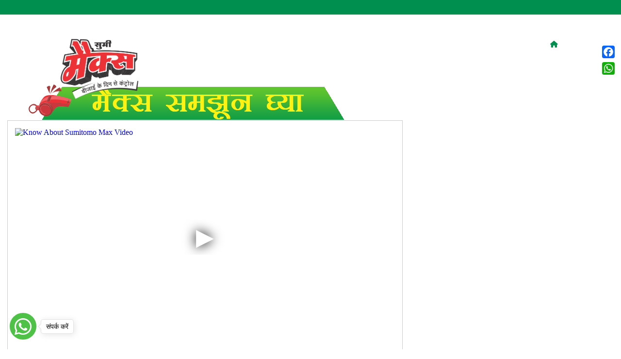

--- FILE ---
content_type: text/html; charset=UTF-8
request_url: https://maxbhai.com/sumitomo-max-herbicides-for-soybean-crop-use-dose-review-marathi/
body_size: 14518
content:
<!DOCTYPE html>
<!--[if IE 7]>
<html class="ie ie7" lang="en-US">
<![endif]-->
<!--[if IE 8]>
<html class="ie ie8" lang="en-US">
<![endif]-->
<!--[if !(IE 7) | !(IE 8)  ]><!-->
<html lang="en-US">
<!--<![endif]-->
<head>
<!-- Google Tag Manager -->
<script>(function(w,d,s,l,i){w[l]=w[l]||[];w[l].push({'gtm.start':
new Date().getTime(),event:'gtm.js'});var f=d.getElementsByTagName(s)[0],
j=d.createElement(s),dl=l!='dataLayer'?'&l='+l:'';j.async=true;j.src=
'https://www.googletagmanager.com/gtm.js?id='+i+dl;f.parentNode.insertBefore(j,f);
})(window,document,'script','dataLayer','GTM-MMH887L');</script>
<!-- End Google Tag Manager -->

<meta name="keywords" content="sumi max, strongarm herbicide, authority fmc herbicide, sumi max herbicide 10 ml, sumi max dose, booster soyabean, authority next, authority nxt herbicide content, soyabean tur tan nashak, sumi max herbicide dose per acre, zidua herbicide, fmc authority nxt herbicide, soybean weedicide, soybean tan nashak fawarni, corteva strongarm, authority nxt fmc price 1kg, soybean herbicide, authority nxt, authority next fmc, soybean seed treatment insecticide, preemergence herbicide for soybeans, shaked tan nashak, syngenta herbicide list, best herbicide for soybean, fmc soybean herbicides, max herbicide, syngenta soybean herbicides, selective herbicide, sumi max herbicide content, soybean bij prakriya, sumi max, authority nxt herbicide, atrong arm, sumimax herbicide, sumi max herbicide uses, hachiman pesticide, soybean tan nashak, sumi max herbicide, soybean herbicide list, seed treatment of soybean, soybean seed treatment, sumi max pre emergence herbicide, soyabean beej prakriya, soyabean tannashak, tur tan nashak fawarni, soyabean spray, thiamethoxam seed treatment soybean, sumi max herbicide uses in hindi, best insecticide for soybean in india, selective herbicide for chilli, pre emergence herbicide for soybean, hachiman herbicide, soyabin tannashak, soyabean herbicide, pesticide for soybean, post emergence herbicide in soybean, Sumi Max,Sumitomo Max,Soybean Farming, Soybean Ki kheti, What is Sumi Max herbicide in Marathi?, एसुबिनच्या साठी सुमी मॅक्स हर्बिसाइडचे वापर कसे करावे?, सुमी मॅक्स हर्बिसाइडचे विशेषते आणि फायदे, सुमी मॅक्स हर्बिसाइडचे सोयाबीनवरील किटकनाशक म्हणजे काय?, सोयाबीनमध्ये शेंडणींचे नियंत्रण कसे करावे?, सुमी मॅक्स हर्बिसाइडचा वापर कसा करावा?, सोयाबीनसाठी शेंडणींच्या किटकनाशकांची माहिती मराठीत कोठेही उपलब्ध आहे?, सुमी मॅक्स हर्बिसाइडच्या सोयाबीन उत्पादनातील महत्त्वाचे किती किंमतीचे आहे?, सुमी मॅक्स हर्बिसाइड, सोयाबीनासाठी हर्बिसाइड, सोयाबीनांच्या शेंडण्यांचे नियंत्रण, सुमी मॅक्स हर्बिसाइडचे वापर, सोयाबीन उत्पादनाच्या सुधारणासाठी हर्बिसाइड, सुमी मॅक्स हर्बिसाइडचे फायदे, सुमी मॅक्स हर्बिसाइडचा वापर कसा करावा, सोयाबीनांमध्ये शेंडण्यांचे नियंत्रण कसे करावे, सुमी मॅक्स हर्बिसाइडच्या माहिती, सोयाबीनाच्या शेंडण्यांच्या नियंत्रणासाठी हर्बिसाइडचे निवड, Sumi Max herbicide, Herbicides for soybeans, Weed control in soybeans, Usage of Sumi Max herbicide, Herbicides for soybean improvement, Benefits of Sumi Max herbicide, How to use Sumi Max herbicide, How to control weeds in soybeans, Information about Sumi Max herbicide, Selecting herbicides for weed control in soybeans, Flumioxazin 50% SC, FMC Authority Next Herbicide, Strongarm, Corteva strongarm, Buta Milk Butachlor 50%"/>
	
	
<link rel="icon" href="https://maxbhai.com/wp-content/uploads/2020/08/maxbhai.png" type="image/gif" sizes="16x16">
<meta charset="UTF-8" />
<meta name="viewport" content="width=device-width" />

<link rel="profile" href="http://gmpg.org/xfn/11" />
<link rel="pingback" href="https://maxbhai.com/xmlrpc.php" />
<link rel="stylesheet" href="https://stackpath.bootstrapcdn.com/font-awesome/4.7.0/css/font-awesome.min.css" integrity="sha384-wvfXpqpZZVQGK6TAh5PVlGOfQNHSoD2xbE+QkPxCAFlNEevoEH3Sl0sibVcOQVnN" crossorigin="anonymous">
	
<!--[if lt IE 9]>
<script src="https://maxbhai.com/wp-content/themes/maxkisan/js/html5.js" type="text/javascript"></script>
<![endif]-->
<link rel="stylesheet" href="https://use.fontawesome.com/releases/v5.2.0/css/all.css" integrity="sha384-hWVjflwFxL6sNzntih27bfxkr27PmbbK/iSvJ+a4+0owXq79v+lsFkW54bOGbiDQ" crossorigin="anonymous">
<meta name='robots' content='index, follow, max-image-preview:large, max-snippet:-1, max-video-preview:-1' />

	<!-- This site is optimized with the Yoast SEO plugin v20.9 - https://yoast.com/wordpress/plugins/seo/ -->
	<title>मैक्स - पिक मध्ये 25 प्रकारचे तण उपचार</title>
	<meta name="description" content="अधिक माहितीसाठी, कुत्राच्या फोटोवर क्लिक करा आणि व्हिडिओ पहा. आणि इतर शेतकरी सह सामायिक करा" />
	<link rel="canonical" href="https://maxbhai.com/sumitomo-max-herbicides-for-soybean-crop-use-dose-review-marathi/" />
	<meta property="og:locale" content="en_US" />
	<meta property="og:type" content="article" />
	<meta property="og:title" content="मैक्स - पिक मध्ये 25 प्रकारचे तण उपचार" />
	<meta property="og:description" content="अधिक माहितीसाठी, कुत्राच्या फोटोवर क्लिक करा आणि व्हिडिओ पहा. आणि इतर शेतकरी सह सामायिक करा" />
	<meta property="og:url" content="https://maxbhai.com/sumitomo-max-herbicides-for-soybean-crop-use-dose-review-marathi/" />
	<meta property="article:modified_time" content="2021-09-22T10:03:55+00:00" />
	<meta property="og:image" content="https://maxbhai.com/wp-content/uploads/2018/09/logo-home.png" />
	<meta name="twitter:card" content="summary_large_image" />
	<meta name="twitter:image" content="https://maxbhai.com/wp-content/uploads/2018/09/logo-home.png" />
	<script type="application/ld+json" class="yoast-schema-graph">{"@context":"https://schema.org","@graph":[{"@type":"WebPage","@id":"https://maxbhai.com/sumitomo-max-herbicides-for-soybean-crop-use-dose-review-marathi/","url":"https://maxbhai.com/sumitomo-max-herbicides-for-soybean-crop-use-dose-review-marathi/","name":"मैक्स - पिक मध्ये 25 प्रकारचे तण उपचार","isPartOf":{"@id":"https://maxbhai.com/#website"},"primaryImageOfPage":{"@id":"https://maxbhai.com/sumitomo-max-herbicides-for-soybean-crop-use-dose-review-marathi/#primaryimage"},"image":{"@id":"https://maxbhai.com/sumitomo-max-herbicides-for-soybean-crop-use-dose-review-marathi/#primaryimage"},"thumbnailUrl":"https://maxbhai.com/wp-content/uploads/2018/09/Sumitomo-Website-HOME-Page-PSD.png","datePublished":"2019-05-23T11:02:34+00:00","dateModified":"2021-09-22T10:03:55+00:00","description":"अधिक माहितीसाठी, कुत्राच्या फोटोवर क्लिक करा आणि व्हिडिओ पहा. आणि इतर शेतकरी सह सामायिक करा","breadcrumb":{"@id":"https://maxbhai.com/sumitomo-max-herbicides-for-soybean-crop-use-dose-review-marathi/#breadcrumb"},"inLanguage":"en-US","potentialAction":[{"@type":"ReadAction","target":["https://maxbhai.com/sumitomo-max-herbicides-for-soybean-crop-use-dose-review-marathi/"]}]},{"@type":"ImageObject","inLanguage":"en-US","@id":"https://maxbhai.com/sumitomo-max-herbicides-for-soybean-crop-use-dose-review-marathi/#primaryimage","url":"https://maxbhai.com/wp-content/uploads/2018/09/Sumitomo-Website-HOME-Page-PSD.png","contentUrl":"https://maxbhai.com/wp-content/uploads/2018/09/Sumitomo-Website-HOME-Page-PSD.png","width":424,"height":424},{"@type":"BreadcrumbList","@id":"https://maxbhai.com/sumitomo-max-herbicides-for-soybean-crop-use-dose-review-marathi/#breadcrumb","itemListElement":[{"@type":"ListItem","position":1,"name":"Home","item":"https://maxbhai.com/"},{"@type":"ListItem","position":2,"name":"Marathi Soybean"}]},{"@type":"WebSite","@id":"https://maxbhai.com/#website","url":"https://maxbhai.com/","name":"Max Bhai","description":"","potentialAction":[{"@type":"SearchAction","target":{"@type":"EntryPoint","urlTemplate":"https://maxbhai.com/?s={search_term_string}"},"query-input":"required name=search_term_string"}],"inLanguage":"en-US"}]}</script>
	<!-- / Yoast SEO plugin. -->


<link rel='dns-prefetch' href='//static.addtoany.com' />
<link rel='dns-prefetch' href='//fonts.googleapis.com' />
<link rel="alternate" type="application/rss+xml" title=" &raquo; Feed" href="https://maxbhai.com/feed/" />
<link rel="alternate" type="application/rss+xml" title=" &raquo; Comments Feed" href="https://maxbhai.com/comments/feed/" />
<script type="text/javascript">
window._wpemojiSettings = {"baseUrl":"https:\/\/s.w.org\/images\/core\/emoji\/14.0.0\/72x72\/","ext":".png","svgUrl":"https:\/\/s.w.org\/images\/core\/emoji\/14.0.0\/svg\/","svgExt":".svg","source":{"concatemoji":"https:\/\/maxbhai.com\/wp-includes\/js\/wp-emoji-release.min.js?ver=6.2.8"}};
/*! This file is auto-generated */
!function(e,a,t){var n,r,o,i=a.createElement("canvas"),p=i.getContext&&i.getContext("2d");function s(e,t){p.clearRect(0,0,i.width,i.height),p.fillText(e,0,0);e=i.toDataURL();return p.clearRect(0,0,i.width,i.height),p.fillText(t,0,0),e===i.toDataURL()}function c(e){var t=a.createElement("script");t.src=e,t.defer=t.type="text/javascript",a.getElementsByTagName("head")[0].appendChild(t)}for(o=Array("flag","emoji"),t.supports={everything:!0,everythingExceptFlag:!0},r=0;r<o.length;r++)t.supports[o[r]]=function(e){if(p&&p.fillText)switch(p.textBaseline="top",p.font="600 32px Arial",e){case"flag":return s("\ud83c\udff3\ufe0f\u200d\u26a7\ufe0f","\ud83c\udff3\ufe0f\u200b\u26a7\ufe0f")?!1:!s("\ud83c\uddfa\ud83c\uddf3","\ud83c\uddfa\u200b\ud83c\uddf3")&&!s("\ud83c\udff4\udb40\udc67\udb40\udc62\udb40\udc65\udb40\udc6e\udb40\udc67\udb40\udc7f","\ud83c\udff4\u200b\udb40\udc67\u200b\udb40\udc62\u200b\udb40\udc65\u200b\udb40\udc6e\u200b\udb40\udc67\u200b\udb40\udc7f");case"emoji":return!s("\ud83e\udef1\ud83c\udffb\u200d\ud83e\udef2\ud83c\udfff","\ud83e\udef1\ud83c\udffb\u200b\ud83e\udef2\ud83c\udfff")}return!1}(o[r]),t.supports.everything=t.supports.everything&&t.supports[o[r]],"flag"!==o[r]&&(t.supports.everythingExceptFlag=t.supports.everythingExceptFlag&&t.supports[o[r]]);t.supports.everythingExceptFlag=t.supports.everythingExceptFlag&&!t.supports.flag,t.DOMReady=!1,t.readyCallback=function(){t.DOMReady=!0},t.supports.everything||(n=function(){t.readyCallback()},a.addEventListener?(a.addEventListener("DOMContentLoaded",n,!1),e.addEventListener("load",n,!1)):(e.attachEvent("onload",n),a.attachEvent("onreadystatechange",function(){"complete"===a.readyState&&t.readyCallback()})),(e=t.source||{}).concatemoji?c(e.concatemoji):e.wpemoji&&e.twemoji&&(c(e.twemoji),c(e.wpemoji)))}(window,document,window._wpemojiSettings);
</script>
<style type="text/css">
img.wp-smiley,
img.emoji {
	display: inline !important;
	border: none !important;
	box-shadow: none !important;
	height: 1em !important;
	width: 1em !important;
	margin: 0 0.07em !important;
	vertical-align: -0.1em !important;
	background: none !important;
	padding: 0 !important;
}
</style>
	<link rel='stylesheet' id='wp-block-library-css' href='https://maxbhai.com/wp-includes/css/dist/block-library/style.min.css?ver=6.2.8' type='text/css' media='all' />
<link rel='stylesheet' id='classic-theme-styles-css' href='https://maxbhai.com/wp-includes/css/classic-themes.min.css?ver=6.2.8' type='text/css' media='all' />
<style id='global-styles-inline-css' type='text/css'>
body{--wp--preset--color--black: #000000;--wp--preset--color--cyan-bluish-gray: #abb8c3;--wp--preset--color--white: #ffffff;--wp--preset--color--pale-pink: #f78da7;--wp--preset--color--vivid-red: #cf2e2e;--wp--preset--color--luminous-vivid-orange: #ff6900;--wp--preset--color--luminous-vivid-amber: #fcb900;--wp--preset--color--light-green-cyan: #7bdcb5;--wp--preset--color--vivid-green-cyan: #00d084;--wp--preset--color--pale-cyan-blue: #8ed1fc;--wp--preset--color--vivid-cyan-blue: #0693e3;--wp--preset--color--vivid-purple: #9b51e0;--wp--preset--gradient--vivid-cyan-blue-to-vivid-purple: linear-gradient(135deg,rgba(6,147,227,1) 0%,rgb(155,81,224) 100%);--wp--preset--gradient--light-green-cyan-to-vivid-green-cyan: linear-gradient(135deg,rgb(122,220,180) 0%,rgb(0,208,130) 100%);--wp--preset--gradient--luminous-vivid-amber-to-luminous-vivid-orange: linear-gradient(135deg,rgba(252,185,0,1) 0%,rgba(255,105,0,1) 100%);--wp--preset--gradient--luminous-vivid-orange-to-vivid-red: linear-gradient(135deg,rgba(255,105,0,1) 0%,rgb(207,46,46) 100%);--wp--preset--gradient--very-light-gray-to-cyan-bluish-gray: linear-gradient(135deg,rgb(238,238,238) 0%,rgb(169,184,195) 100%);--wp--preset--gradient--cool-to-warm-spectrum: linear-gradient(135deg,rgb(74,234,220) 0%,rgb(151,120,209) 20%,rgb(207,42,186) 40%,rgb(238,44,130) 60%,rgb(251,105,98) 80%,rgb(254,248,76) 100%);--wp--preset--gradient--blush-light-purple: linear-gradient(135deg,rgb(255,206,236) 0%,rgb(152,150,240) 100%);--wp--preset--gradient--blush-bordeaux: linear-gradient(135deg,rgb(254,205,165) 0%,rgb(254,45,45) 50%,rgb(107,0,62) 100%);--wp--preset--gradient--luminous-dusk: linear-gradient(135deg,rgb(255,203,112) 0%,rgb(199,81,192) 50%,rgb(65,88,208) 100%);--wp--preset--gradient--pale-ocean: linear-gradient(135deg,rgb(255,245,203) 0%,rgb(182,227,212) 50%,rgb(51,167,181) 100%);--wp--preset--gradient--electric-grass: linear-gradient(135deg,rgb(202,248,128) 0%,rgb(113,206,126) 100%);--wp--preset--gradient--midnight: linear-gradient(135deg,rgb(2,3,129) 0%,rgb(40,116,252) 100%);--wp--preset--duotone--dark-grayscale: url('#wp-duotone-dark-grayscale');--wp--preset--duotone--grayscale: url('#wp-duotone-grayscale');--wp--preset--duotone--purple-yellow: url('#wp-duotone-purple-yellow');--wp--preset--duotone--blue-red: url('#wp-duotone-blue-red');--wp--preset--duotone--midnight: url('#wp-duotone-midnight');--wp--preset--duotone--magenta-yellow: url('#wp-duotone-magenta-yellow');--wp--preset--duotone--purple-green: url('#wp-duotone-purple-green');--wp--preset--duotone--blue-orange: url('#wp-duotone-blue-orange');--wp--preset--font-size--small: 13px;--wp--preset--font-size--medium: 20px;--wp--preset--font-size--large: 36px;--wp--preset--font-size--x-large: 42px;--wp--preset--spacing--20: 0.44rem;--wp--preset--spacing--30: 0.67rem;--wp--preset--spacing--40: 1rem;--wp--preset--spacing--50: 1.5rem;--wp--preset--spacing--60: 2.25rem;--wp--preset--spacing--70: 3.38rem;--wp--preset--spacing--80: 5.06rem;--wp--preset--shadow--natural: 6px 6px 9px rgba(0, 0, 0, 0.2);--wp--preset--shadow--deep: 12px 12px 50px rgba(0, 0, 0, 0.4);--wp--preset--shadow--sharp: 6px 6px 0px rgba(0, 0, 0, 0.2);--wp--preset--shadow--outlined: 6px 6px 0px -3px rgba(255, 255, 255, 1), 6px 6px rgba(0, 0, 0, 1);--wp--preset--shadow--crisp: 6px 6px 0px rgba(0, 0, 0, 1);}:where(.is-layout-flex){gap: 0.5em;}body .is-layout-flow > .alignleft{float: left;margin-inline-start: 0;margin-inline-end: 2em;}body .is-layout-flow > .alignright{float: right;margin-inline-start: 2em;margin-inline-end: 0;}body .is-layout-flow > .aligncenter{margin-left: auto !important;margin-right: auto !important;}body .is-layout-constrained > .alignleft{float: left;margin-inline-start: 0;margin-inline-end: 2em;}body .is-layout-constrained > .alignright{float: right;margin-inline-start: 2em;margin-inline-end: 0;}body .is-layout-constrained > .aligncenter{margin-left: auto !important;margin-right: auto !important;}body .is-layout-constrained > :where(:not(.alignleft):not(.alignright):not(.alignfull)){max-width: var(--wp--style--global--content-size);margin-left: auto !important;margin-right: auto !important;}body .is-layout-constrained > .alignwide{max-width: var(--wp--style--global--wide-size);}body .is-layout-flex{display: flex;}body .is-layout-flex{flex-wrap: wrap;align-items: center;}body .is-layout-flex > *{margin: 0;}:where(.wp-block-columns.is-layout-flex){gap: 2em;}.has-black-color{color: var(--wp--preset--color--black) !important;}.has-cyan-bluish-gray-color{color: var(--wp--preset--color--cyan-bluish-gray) !important;}.has-white-color{color: var(--wp--preset--color--white) !important;}.has-pale-pink-color{color: var(--wp--preset--color--pale-pink) !important;}.has-vivid-red-color{color: var(--wp--preset--color--vivid-red) !important;}.has-luminous-vivid-orange-color{color: var(--wp--preset--color--luminous-vivid-orange) !important;}.has-luminous-vivid-amber-color{color: var(--wp--preset--color--luminous-vivid-amber) !important;}.has-light-green-cyan-color{color: var(--wp--preset--color--light-green-cyan) !important;}.has-vivid-green-cyan-color{color: var(--wp--preset--color--vivid-green-cyan) !important;}.has-pale-cyan-blue-color{color: var(--wp--preset--color--pale-cyan-blue) !important;}.has-vivid-cyan-blue-color{color: var(--wp--preset--color--vivid-cyan-blue) !important;}.has-vivid-purple-color{color: var(--wp--preset--color--vivid-purple) !important;}.has-black-background-color{background-color: var(--wp--preset--color--black) !important;}.has-cyan-bluish-gray-background-color{background-color: var(--wp--preset--color--cyan-bluish-gray) !important;}.has-white-background-color{background-color: var(--wp--preset--color--white) !important;}.has-pale-pink-background-color{background-color: var(--wp--preset--color--pale-pink) !important;}.has-vivid-red-background-color{background-color: var(--wp--preset--color--vivid-red) !important;}.has-luminous-vivid-orange-background-color{background-color: var(--wp--preset--color--luminous-vivid-orange) !important;}.has-luminous-vivid-amber-background-color{background-color: var(--wp--preset--color--luminous-vivid-amber) !important;}.has-light-green-cyan-background-color{background-color: var(--wp--preset--color--light-green-cyan) !important;}.has-vivid-green-cyan-background-color{background-color: var(--wp--preset--color--vivid-green-cyan) !important;}.has-pale-cyan-blue-background-color{background-color: var(--wp--preset--color--pale-cyan-blue) !important;}.has-vivid-cyan-blue-background-color{background-color: var(--wp--preset--color--vivid-cyan-blue) !important;}.has-vivid-purple-background-color{background-color: var(--wp--preset--color--vivid-purple) !important;}.has-black-border-color{border-color: var(--wp--preset--color--black) !important;}.has-cyan-bluish-gray-border-color{border-color: var(--wp--preset--color--cyan-bluish-gray) !important;}.has-white-border-color{border-color: var(--wp--preset--color--white) !important;}.has-pale-pink-border-color{border-color: var(--wp--preset--color--pale-pink) !important;}.has-vivid-red-border-color{border-color: var(--wp--preset--color--vivid-red) !important;}.has-luminous-vivid-orange-border-color{border-color: var(--wp--preset--color--luminous-vivid-orange) !important;}.has-luminous-vivid-amber-border-color{border-color: var(--wp--preset--color--luminous-vivid-amber) !important;}.has-light-green-cyan-border-color{border-color: var(--wp--preset--color--light-green-cyan) !important;}.has-vivid-green-cyan-border-color{border-color: var(--wp--preset--color--vivid-green-cyan) !important;}.has-pale-cyan-blue-border-color{border-color: var(--wp--preset--color--pale-cyan-blue) !important;}.has-vivid-cyan-blue-border-color{border-color: var(--wp--preset--color--vivid-cyan-blue) !important;}.has-vivid-purple-border-color{border-color: var(--wp--preset--color--vivid-purple) !important;}.has-vivid-cyan-blue-to-vivid-purple-gradient-background{background: var(--wp--preset--gradient--vivid-cyan-blue-to-vivid-purple) !important;}.has-light-green-cyan-to-vivid-green-cyan-gradient-background{background: var(--wp--preset--gradient--light-green-cyan-to-vivid-green-cyan) !important;}.has-luminous-vivid-amber-to-luminous-vivid-orange-gradient-background{background: var(--wp--preset--gradient--luminous-vivid-amber-to-luminous-vivid-orange) !important;}.has-luminous-vivid-orange-to-vivid-red-gradient-background{background: var(--wp--preset--gradient--luminous-vivid-orange-to-vivid-red) !important;}.has-very-light-gray-to-cyan-bluish-gray-gradient-background{background: var(--wp--preset--gradient--very-light-gray-to-cyan-bluish-gray) !important;}.has-cool-to-warm-spectrum-gradient-background{background: var(--wp--preset--gradient--cool-to-warm-spectrum) !important;}.has-blush-light-purple-gradient-background{background: var(--wp--preset--gradient--blush-light-purple) !important;}.has-blush-bordeaux-gradient-background{background: var(--wp--preset--gradient--blush-bordeaux) !important;}.has-luminous-dusk-gradient-background{background: var(--wp--preset--gradient--luminous-dusk) !important;}.has-pale-ocean-gradient-background{background: var(--wp--preset--gradient--pale-ocean) !important;}.has-electric-grass-gradient-background{background: var(--wp--preset--gradient--electric-grass) !important;}.has-midnight-gradient-background{background: var(--wp--preset--gradient--midnight) !important;}.has-small-font-size{font-size: var(--wp--preset--font-size--small) !important;}.has-medium-font-size{font-size: var(--wp--preset--font-size--medium) !important;}.has-large-font-size{font-size: var(--wp--preset--font-size--large) !important;}.has-x-large-font-size{font-size: var(--wp--preset--font-size--x-large) !important;}
.wp-block-navigation a:where(:not(.wp-element-button)){color: inherit;}
:where(.wp-block-columns.is-layout-flex){gap: 2em;}
.wp-block-pullquote{font-size: 1.5em;line-height: 1.6;}
</style>
<link rel='stylesheet' id='contact-form-7-css' href='https://maxbhai.com/wp-content/plugins/contact-form-7/includes/css/styles.css?ver=5.7.7' type='text/css' media='all' />
<link rel='stylesheet' id='siteorigin-panels-front-css' href='https://maxbhai.com/wp-content/plugins/siteorigin-panels/css/front-flex.min.css?ver=2.24.0' type='text/css' media='all' />
<link rel='stylesheet' id='sow-image-default-a258e6bfa2d8-526-css' href='https://maxbhai.com/wp-content/uploads/siteorigin-widgets/sow-image-default-a258e6bfa2d8-526.css?ver=6.2.8' type='text/css' media='all' />
<link rel='stylesheet' id='sow-image-default-c67d20f9f743-526-css' href='https://maxbhai.com/wp-content/uploads/siteorigin-widgets/sow-image-default-c67d20f9f743-526.css?ver=6.2.8' type='text/css' media='all' />
<link rel='stylesheet' id='twentytwelve-fonts-css' href='https://fonts.googleapis.com/css?family=Open+Sans:400italic,700italic,400,700&#038;subset=latin,latin-ext' type='text/css' media='all' />
<link rel='stylesheet' id='twentytwelve-style-css' href='https://maxbhai.com/wp-content/themes/maxkisan/style.css?ver=6.2.8' type='text/css' media='all' />
<!--[if lt IE 9]>
<link rel='stylesheet' id='twentytwelve-ie-css' href='https://maxbhai.com/wp-content/themes/maxkisan/css/ie.css?ver=20121010' type='text/css' media='all' />
<![endif]-->
<link rel='stylesheet' id='addtoany-css' href='https://maxbhai.com/wp-content/plugins/add-to-any/addtoany.min.css?ver=1.16' type='text/css' media='all' />
<script type='text/javascript' id='addtoany-core-js-before'>
window.a2a_config=window.a2a_config||{};a2a_config.callbacks=[];a2a_config.overlays=[];a2a_config.templates={};
a2a_config.track_links = 'ga';
</script>
<script type='text/javascript' async src='https://static.addtoany.com/menu/page.js' id='addtoany-core-js'></script>
<script type='text/javascript' src='https://maxbhai.com/wp-includes/js/jquery/jquery.min.js?ver=3.6.4' id='jquery-core-js'></script>
<script type='text/javascript' src='https://maxbhai.com/wp-includes/js/jquery/jquery-migrate.min.js?ver=3.4.0' id='jquery-migrate-js'></script>
<script type='text/javascript' async src='https://maxbhai.com/wp-content/plugins/add-to-any/addtoany.min.js?ver=1.1' id='addtoany-jquery-js'></script>
<link rel="https://api.w.org/" href="https://maxbhai.com/wp-json/" /><link rel="alternate" type="application/json" href="https://maxbhai.com/wp-json/wp/v2/pages/526" /><link rel="EditURI" type="application/rsd+xml" title="RSD" href="https://maxbhai.com/xmlrpc.php?rsd" />
<link rel="wlwmanifest" type="application/wlwmanifest+xml" href="https://maxbhai.com/wp-includes/wlwmanifest.xml" />
<meta name="generator" content="WordPress 6.2.8" />
<link rel='shortlink' href='https://maxbhai.com/?p=526' />
<link rel="alternate" type="application/json+oembed" href="https://maxbhai.com/wp-json/oembed/1.0/embed?url=https%3A%2F%2Fmaxbhai.com%2Fsumitomo-max-herbicides-for-soybean-crop-use-dose-review-marathi%2F" />
<link rel="alternate" type="text/xml+oembed" href="https://maxbhai.com/wp-json/oembed/1.0/embed?url=https%3A%2F%2Fmaxbhai.com%2Fsumitomo-max-herbicides-for-soybean-crop-use-dose-review-marathi%2F&#038;format=xml" />
<meta name="google-site-verification" content="OSaaXfYItNXU4siZoPpjRlfGLrhhMq_XJ3luoM9wl-U" />
<meta name="google-site-verification" content="6LFvXRaAownJoEcz4lkpCQOvs4d_QOvvAuUfZF4C51U" />
<!-- Global site tag (gtag.js) - Google Analytics -->
<script async src="https://www.googletagmanager.com/gtag/js?id=UA-125168449-1"></script>
<script>
  window.dataLayer = window.dataLayer || [];
  function gtag(){dataLayer.push(arguments);}
  gtag('js', new Date());
  gtag('config', 'UA-125168449-1');
</script><meta name="generator" content="Elementor 3.14.0; features: a11y_improvements, additional_custom_breakpoints; settings: css_print_method-external, google_font-enabled, font_display-auto">
                <style type="text/css" media="all"
                       id="siteorigin-panels-layouts-head">/* Layout 526 */ #pgc-526-0-0 , #pgc-526-1-0 , #pgc-526-3-0 { width:100%;width:calc(100% - ( 0 * 30px ) ) } #pg-526-0 , #pg-526-1 , #pg-526-4 , #pg-526-6 , #pg-526-8 , #pl-526 .so-panel:last-of-type { margin-bottom:0px } #pgc-526-2-0 , #pgc-526-2-1 { width:50%;width:calc(50% - ( 0.5 * 30px ) ) } #pg-526-2 , #pg-526-3 , #pl-526 .so-panel { margin-bottom:30px } #pgc-526-4-0 , #pgc-526-4-2 , #pgc-526-8-0 , #pgc-526-8-2 { width:20%;width:calc(20% - ( 0.8 * 30px ) ) } #pgc-526-4-1 , #pgc-526-8-1 { width:60%;width:calc(60% - ( 0.4 * 30px ) ) } #pgc-526-5-0 , #pgc-526-5-2 , #pgc-526-7-0 , #pgc-526-7-2 , #pgc-526-9-0 , #pgc-526-9-2 , #pgc-526-10-0 , #pgc-526-10-2 , #pgc-526-11-0 , #pgc-526-11-2 , #pgc-526-12-0 , #pgc-526-12-2 , #pgc-526-13-0 , #pgc-526-13-2 , #pgc-526-14-0 , #pgc-526-14-2 , #pgc-526-15-0 , #pgc-526-15-2 , #pgc-526-16-0 , #pgc-526-16-2 , #pgc-526-17-0 , #pgc-526-17-2 , #pgc-526-18-0 , #pgc-526-18-2 , #pgc-526-19-0 , #pgc-526-19-2 , #pgc-526-20-0 , #pgc-526-20-2 , #pgc-526-21-0 , #pgc-526-21-2 , #pgc-526-22-0 , #pgc-526-22-2 , #pgc-526-23-0 , #pgc-526-23-2 , #pgc-526-24-0 , #pgc-526-24-2 , #pgc-526-25-0 , #pgc-526-25-2 , #pgc-526-26-0 , #pgc-526-26-2 , #pgc-526-27-0 , #pgc-526-27-2 , #pgc-526-28-0 , #pgc-526-28-2 , #pgc-526-29-0 , #pgc-526-29-2 , #pgc-526-30-0 , #pgc-526-30-2 , #pgc-526-31-0 , #pgc-526-31-2 , #pgc-526-32-0 , #pgc-526-32-2 , #pgc-526-33-0 , #pgc-526-33-2 , #pgc-526-34-0 , #pgc-526-34-2 { width:17%;width:calc(17% - ( 0.83 * 30px ) ) } #pgc-526-5-1 , #pgc-526-7-1 , #pgc-526-9-1 , #pgc-526-10-1 , #pgc-526-11-1 , #pgc-526-12-1 , #pgc-526-13-1 , #pgc-526-14-1 , #pgc-526-15-1 , #pgc-526-16-1 , #pgc-526-17-1 , #pgc-526-18-1 , #pgc-526-19-1 , #pgc-526-20-1 , #pgc-526-21-1 , #pgc-526-22-1 , #pgc-526-23-1 , #pgc-526-24-1 , #pgc-526-25-1 , #pgc-526-26-1 , #pgc-526-27-1 , #pgc-526-28-1 , #pgc-526-29-1 , #pgc-526-30-1 , #pgc-526-31-1 , #pgc-526-32-1 , #pgc-526-33-1 , #pgc-526-34-1 { width:66%;width:calc(66% - ( 0.34 * 30px ) ) } #pl-526 #panel-526-5-1-0 , #pl-526 #panel-526-7-1-0 , #pl-526 #panel-526-9-1-0 , #pl-526 #panel-526-10-1-0 , #pl-526 #panel-526-11-1-0 , #pl-526 #panel-526-12-1-0 , #pl-526 #panel-526-13-1-0 , #pl-526 #panel-526-14-1-0 , #pl-526 #panel-526-15-1-0 , #pl-526 #panel-526-16-1-0 , #pl-526 #panel-526-17-1-0 , #pl-526 #panel-526-18-1-0 , #pl-526 #panel-526-19-1-0 , #pl-526 #panel-526-20-1-0 , #pl-526 #panel-526-21-1-0 , #pl-526 #panel-526-22-1-0 , #pl-526 #panel-526-23-1-0 , #pl-526 #panel-526-24-1-0 , #pl-526 #panel-526-25-1-0 , #pl-526 #panel-526-26-1-0 , #pl-526 #panel-526-27-1-0 , #pl-526 #panel-526-28-1-0 , #pl-526 #panel-526-29-1-0 , #pl-526 #panel-526-31-1-0 , #pl-526 #panel-526-32-1-0 , #pl-526 #panel-526-33-1-0 , #pl-526 #panel-526-34-1-0 { margin:0px 0px 10px 0px } #pg-526-5 , #pg-526-7 , #pg-526-9 , #pg-526-10 , #pg-526-11 , #pg-526-12 , #pg-526-13 , #pg-526-14 , #pg-526-15 , #pg-526-16 , #pg-526-17 , #pg-526-18 , #pg-526-19 , #pg-526-20 , #pg-526-21 , #pg-526-22 , #pg-526-23 , #pg-526-24 , #pg-526-25 , #pg-526-26 , #pg-526-27 , #pg-526-28 , #pg-526-29 , #pg-526-30 , #pg-526-31 , #pg-526-32 , #pg-526-33 , #pg-526-34 { margin-bottom:20px } #pgc-526-6-0 , #pgc-526-6-2 { width:20.0067%;width:calc(20.0067% - ( 0.7999331997328 * 30px ) ) } #pgc-526-6-1 { width:59.9866%;width:calc(59.9866% - ( 0.4001336005344 * 30px ) ) } #pg-526-0> .panel-row-style { display:block } #pg-526-0.panel-has-style > .panel-row-style, #pg-526-0.panel-no-style , #pg-526-1.panel-has-style > .panel-row-style, #pg-526-1.panel-no-style , #pg-526-2.panel-has-style > .panel-row-style, #pg-526-2.panel-no-style , #pg-526-3.panel-has-style > .panel-row-style, #pg-526-3.panel-no-style , #pg-526-4.panel-has-style > .panel-row-style, #pg-526-4.panel-no-style , #pg-526-5.panel-has-style > .panel-row-style, #pg-526-5.panel-no-style , #pg-526-6.panel-has-style > .panel-row-style, #pg-526-6.panel-no-style , #pg-526-7.panel-has-style > .panel-row-style, #pg-526-7.panel-no-style , #pg-526-8.panel-has-style > .panel-row-style, #pg-526-8.panel-no-style , #pg-526-9.panel-has-style > .panel-row-style, #pg-526-9.panel-no-style , #pg-526-10.panel-has-style > .panel-row-style, #pg-526-10.panel-no-style , #pg-526-11.panel-has-style > .panel-row-style, #pg-526-11.panel-no-style , #pg-526-12.panel-has-style > .panel-row-style, #pg-526-12.panel-no-style , #pg-526-13.panel-has-style > .panel-row-style, #pg-526-13.panel-no-style , #pg-526-14.panel-has-style > .panel-row-style, #pg-526-14.panel-no-style , #pg-526-15.panel-has-style > .panel-row-style, #pg-526-15.panel-no-style , #pg-526-16.panel-has-style > .panel-row-style, #pg-526-16.panel-no-style , #pg-526-17.panel-has-style > .panel-row-style, #pg-526-17.panel-no-style , #pg-526-18.panel-has-style > .panel-row-style, #pg-526-18.panel-no-style , #pg-526-19.panel-has-style > .panel-row-style, #pg-526-19.panel-no-style , #pg-526-20.panel-has-style > .panel-row-style, #pg-526-20.panel-no-style , #pg-526-21.panel-has-style > .panel-row-style, #pg-526-21.panel-no-style , #pg-526-22.panel-has-style > .panel-row-style, #pg-526-22.panel-no-style , #pg-526-23.panel-has-style > .panel-row-style, #pg-526-23.panel-no-style , #pg-526-24.panel-has-style > .panel-row-style, #pg-526-24.panel-no-style , #pg-526-25.panel-has-style > .panel-row-style, #pg-526-25.panel-no-style , #pg-526-26.panel-has-style > .panel-row-style, #pg-526-26.panel-no-style , #pg-526-27.panel-has-style > .panel-row-style, #pg-526-27.panel-no-style , #pg-526-28.panel-has-style > .panel-row-style, #pg-526-28.panel-no-style , #pg-526-29.panel-has-style > .panel-row-style, #pg-526-29.panel-no-style , #pg-526-30.panel-has-style > .panel-row-style, #pg-526-30.panel-no-style , #pg-526-31.panel-has-style > .panel-row-style, #pg-526-31.panel-no-style , #pg-526-32.panel-has-style > .panel-row-style, #pg-526-32.panel-no-style , #pg-526-33.panel-has-style > .panel-row-style, #pg-526-33.panel-no-style , #pg-526-34.panel-has-style > .panel-row-style, #pg-526-34.panel-no-style { -webkit-align-items:flex-start;align-items:flex-start } #panel-526-0-0-0> .panel-widget-style , #pg-526-1> .panel-row-style , #panel-526-1-0-0> .panel-widget-style , #pg-526-3> .panel-row-style , #pg-526-6> .panel-row-style , #pg-526-7> .panel-row-style , #pg-526-16> .panel-row-style , #pg-526-17> .panel-row-style , #pg-526-30> .panel-row-style , #pg-526-31> .panel-row-style , #pg-526-32> .panel-row-style , #pg-526-33> .panel-row-style , #pg-526-34> .panel-row-style { display:none } #pgc-526-5-1 , #pgc-526-5-2 , #pgc-526-7-1 , #pgc-526-7-2 , #pgc-526-9-1 , #pgc-526-9-2 , #pgc-526-10-1 , #pgc-526-10-2 , #pgc-526-11-1 , #pgc-526-11-2 , #pgc-526-12-1 , #pgc-526-12-2 , #pgc-526-13-1 , #pgc-526-13-2 , #pgc-526-14-1 , #pgc-526-14-2 , #pgc-526-15-1 , #pgc-526-15-2 , #pgc-526-16-1 , #pgc-526-16-2 , #pgc-526-17-1 , #pgc-526-17-2 , #pgc-526-18-1 , #pgc-526-18-2 , #pgc-526-19-1 , #pgc-526-19-2 , #pgc-526-20-1 , #pgc-526-20-2 , #pgc-526-21-1 , #pgc-526-21-2 , #pgc-526-22-1 , #pgc-526-22-2 , #pgc-526-23-1 , #pgc-526-23-2 , #pgc-526-24-1 , #pgc-526-24-2 , #pgc-526-25-1 , #pgc-526-25-2 , #pgc-526-26-1 , #pgc-526-26-2 , #pgc-526-27-1 , #pgc-526-27-2 , #pgc-526-28-1 , #pgc-526-28-2 , #pgc-526-29-1 , #pgc-526-29-2 , #pgc-526-30-1 , #pgc-526-30-2 , #pgc-526-31-1 , #pgc-526-31-2 , #pgc-526-32-1 , #pgc-526-32-2 , #pgc-526-33-1 , #pgc-526-33-2 , #pgc-526-34-1 , #pgc-526-34-2 { align-self:auto } @media (max-width:780px){ #pg-526-0.panel-no-style, #pg-526-0.panel-has-style > .panel-row-style, #pg-526-0 , #pg-526-1.panel-no-style, #pg-526-1.panel-has-style > .panel-row-style, #pg-526-1 , #pg-526-2.panel-no-style, #pg-526-2.panel-has-style > .panel-row-style, #pg-526-2 , #pg-526-3.panel-no-style, #pg-526-3.panel-has-style > .panel-row-style, #pg-526-3 , #pg-526-4.panel-no-style, #pg-526-4.panel-has-style > .panel-row-style, #pg-526-4 , #pg-526-5.panel-no-style, #pg-526-5.panel-has-style > .panel-row-style, #pg-526-5 , #pg-526-6.panel-no-style, #pg-526-6.panel-has-style > .panel-row-style, #pg-526-6 , #pg-526-7.panel-no-style, #pg-526-7.panel-has-style > .panel-row-style, #pg-526-7 , #pg-526-8.panel-no-style, #pg-526-8.panel-has-style > .panel-row-style, #pg-526-8 , #pg-526-9.panel-no-style, #pg-526-9.panel-has-style > .panel-row-style, #pg-526-9 , #pg-526-10.panel-no-style, #pg-526-10.panel-has-style > .panel-row-style, #pg-526-10 , #pg-526-11.panel-no-style, #pg-526-11.panel-has-style > .panel-row-style, #pg-526-11 , #pg-526-12.panel-no-style, #pg-526-12.panel-has-style > .panel-row-style, #pg-526-12 , #pg-526-13.panel-no-style, #pg-526-13.panel-has-style > .panel-row-style, #pg-526-13 , #pg-526-14.panel-no-style, #pg-526-14.panel-has-style > .panel-row-style, #pg-526-14 , #pg-526-15.panel-no-style, #pg-526-15.panel-has-style > .panel-row-style, #pg-526-15 , #pg-526-16.panel-no-style, #pg-526-16.panel-has-style > .panel-row-style, #pg-526-16 , #pg-526-17.panel-no-style, #pg-526-17.panel-has-style > .panel-row-style, #pg-526-17 , #pg-526-18.panel-no-style, #pg-526-18.panel-has-style > .panel-row-style, #pg-526-18 , #pg-526-19.panel-no-style, #pg-526-19.panel-has-style > .panel-row-style, #pg-526-19 , #pg-526-20.panel-no-style, #pg-526-20.panel-has-style > .panel-row-style, #pg-526-20 , #pg-526-21.panel-no-style, #pg-526-21.panel-has-style > .panel-row-style, #pg-526-21 , #pg-526-22.panel-no-style, #pg-526-22.panel-has-style > .panel-row-style, #pg-526-22 , #pg-526-23.panel-no-style, #pg-526-23.panel-has-style > .panel-row-style, #pg-526-23 , #pg-526-24.panel-no-style, #pg-526-24.panel-has-style > .panel-row-style, #pg-526-24 , #pg-526-25.panel-no-style, #pg-526-25.panel-has-style > .panel-row-style, #pg-526-25 , #pg-526-26.panel-no-style, #pg-526-26.panel-has-style > .panel-row-style, #pg-526-26 , #pg-526-27.panel-no-style, #pg-526-27.panel-has-style > .panel-row-style, #pg-526-27 , #pg-526-28.panel-no-style, #pg-526-28.panel-has-style > .panel-row-style, #pg-526-28 , #pg-526-29.panel-no-style, #pg-526-29.panel-has-style > .panel-row-style, #pg-526-29 , #pg-526-30.panel-no-style, #pg-526-30.panel-has-style > .panel-row-style, #pg-526-30 , #pg-526-31.panel-no-style, #pg-526-31.panel-has-style > .panel-row-style, #pg-526-31 , #pg-526-32.panel-no-style, #pg-526-32.panel-has-style > .panel-row-style, #pg-526-32 , #pg-526-33.panel-no-style, #pg-526-33.panel-has-style > .panel-row-style, #pg-526-33 , #pg-526-34.panel-no-style, #pg-526-34.panel-has-style > .panel-row-style, #pg-526-34 { -webkit-flex-direction:column;-ms-flex-direction:column;flex-direction:column } #pg-526-0 > .panel-grid-cell , #pg-526-0 > .panel-row-style > .panel-grid-cell , #pg-526-1 > .panel-grid-cell , #pg-526-1 > .panel-row-style > .panel-grid-cell , #pg-526-2 > .panel-grid-cell , #pg-526-2 > .panel-row-style > .panel-grid-cell , #pg-526-3 > .panel-grid-cell , #pg-526-3 > .panel-row-style > .panel-grid-cell , #pg-526-4 > .panel-grid-cell , #pg-526-4 > .panel-row-style > .panel-grid-cell , #pg-526-5 > .panel-grid-cell , #pg-526-5 > .panel-row-style > .panel-grid-cell , #pg-526-6 > .panel-grid-cell , #pg-526-6 > .panel-row-style > .panel-grid-cell , #pg-526-7 > .panel-grid-cell , #pg-526-7 > .panel-row-style > .panel-grid-cell , #pg-526-8 > .panel-grid-cell , #pg-526-8 > .panel-row-style > .panel-grid-cell , #pg-526-9 > .panel-grid-cell , #pg-526-9 > .panel-row-style > .panel-grid-cell , #pg-526-10 > .panel-grid-cell , #pg-526-10 > .panel-row-style > .panel-grid-cell , #pg-526-11 > .panel-grid-cell , #pg-526-11 > .panel-row-style > .panel-grid-cell , #pg-526-12 > .panel-grid-cell , #pg-526-12 > .panel-row-style > .panel-grid-cell , #pg-526-13 > .panel-grid-cell , #pg-526-13 > .panel-row-style > .panel-grid-cell , #pg-526-14 > .panel-grid-cell , #pg-526-14 > .panel-row-style > .panel-grid-cell , #pg-526-15 > .panel-grid-cell , #pg-526-15 > .panel-row-style > .panel-grid-cell , #pg-526-16 > .panel-grid-cell , #pg-526-16 > .panel-row-style > .panel-grid-cell , #pg-526-17 > .panel-grid-cell , #pg-526-17 > .panel-row-style > .panel-grid-cell , #pg-526-18 > .panel-grid-cell , #pg-526-18 > .panel-row-style > .panel-grid-cell , #pg-526-19 > .panel-grid-cell , #pg-526-19 > .panel-row-style > .panel-grid-cell , #pg-526-20 > .panel-grid-cell , #pg-526-20 > .panel-row-style > .panel-grid-cell , #pg-526-21 > .panel-grid-cell , #pg-526-21 > .panel-row-style > .panel-grid-cell , #pg-526-22 > .panel-grid-cell , #pg-526-22 > .panel-row-style > .panel-grid-cell , #pg-526-23 > .panel-grid-cell , #pg-526-23 > .panel-row-style > .panel-grid-cell , #pg-526-24 > .panel-grid-cell , #pg-526-24 > .panel-row-style > .panel-grid-cell , #pg-526-25 > .panel-grid-cell , #pg-526-25 > .panel-row-style > .panel-grid-cell , #pg-526-26 > .panel-grid-cell , #pg-526-26 > .panel-row-style > .panel-grid-cell , #pg-526-27 > .panel-grid-cell , #pg-526-27 > .panel-row-style > .panel-grid-cell , #pg-526-28 > .panel-grid-cell , #pg-526-28 > .panel-row-style > .panel-grid-cell , #pg-526-29 > .panel-grid-cell , #pg-526-29 > .panel-row-style > .panel-grid-cell , #pg-526-30 > .panel-grid-cell , #pg-526-30 > .panel-row-style > .panel-grid-cell , #pg-526-31 > .panel-grid-cell , #pg-526-31 > .panel-row-style > .panel-grid-cell , #pg-526-32 > .panel-grid-cell , #pg-526-32 > .panel-row-style > .panel-grid-cell , #pg-526-33 > .panel-grid-cell , #pg-526-33 > .panel-row-style > .panel-grid-cell , #pg-526-34 > .panel-grid-cell , #pg-526-34 > .panel-row-style > .panel-grid-cell { width:100%;margin-right:0 } #pgc-526-2-0 , #pgc-526-4-0 , #pgc-526-4-1 , #pgc-526-5-0 , #pgc-526-5-1 , #pgc-526-6-0 , #pgc-526-6-1 , #pgc-526-7-0 , #pgc-526-7-1 , #pgc-526-8-0 , #pgc-526-8-1 , #pgc-526-9-0 , #pgc-526-9-1 , #pgc-526-10-0 , #pgc-526-10-1 , #pgc-526-11-0 , #pgc-526-11-1 , #pgc-526-12-0 , #pgc-526-12-1 , #pgc-526-13-0 , #pgc-526-13-1 , #pgc-526-14-0 , #pgc-526-14-1 , #pgc-526-15-0 , #pgc-526-15-1 , #pgc-526-16-0 , #pgc-526-16-1 , #pgc-526-17-0 , #pgc-526-17-1 , #pgc-526-18-0 , #pgc-526-18-1 , #pgc-526-19-0 , #pgc-526-19-1 , #pgc-526-20-0 , #pgc-526-20-1 , #pgc-526-21-0 , #pgc-526-21-1 , #pgc-526-22-0 , #pgc-526-22-1 , #pgc-526-23-0 , #pgc-526-23-1 , #pgc-526-24-0 , #pgc-526-24-1 , #pgc-526-25-0 , #pgc-526-25-1 , #pgc-526-26-0 , #pgc-526-26-1 , #pgc-526-27-0 , #pgc-526-27-1 , #pgc-526-28-0 , #pgc-526-28-1 , #pgc-526-29-0 , #pgc-526-29-1 , #pgc-526-30-0 , #pgc-526-30-1 , #pgc-526-31-0 , #pgc-526-31-1 , #pgc-526-32-0 , #pgc-526-32-1 , #pgc-526-33-0 , #pgc-526-33-1 , #pgc-526-34-0 , #pgc-526-34-1 { margin-bottom:30px } #pl-526 .panel-grid-cell { padding:0 } #pl-526 .panel-grid .panel-grid-cell-empty , #pg-526-0> .panel-row-style { display:none } #pl-526 .panel-grid .panel-grid-cell-mobile-last { margin-bottom:0px } #pg-526-1> .panel-row-style , #pg-526-3> .panel-row-style { display:block } #pg-526-5> .panel-row-style , #pg-526-7> .panel-row-style { margin-bottom:15px }  } </style><link rel='stylesheet' id='twentytwelve-style-css'  href='https://maxbhai.com/wp-content/themes/maxkisan/css/main.css' type='text/css' media='all' />
<meta name="google-site-verification" content="OSaaXfYItNXU4siZoPpjRlfGLrhhMq_XJ3luoM9wl-U" />
<meta name="google-site-verification" content="6LFvXRaAownJoEcz4lkpCQOvs4d_QOvvAuUfZF4C51U" />
<!-- Google tag (gtag.js) -->
<script async src="https://www.googletagmanager.com/gtag/js?id=G-BVE5G9XD2P"></script>
<script>
  window.dataLayer = window.dataLayer || [];
  function gtag(){dataLayer.push(arguments);}
  gtag('js', new Date());

  gtag('config', 'G-BVE5G9XD2P');
</script>
</head>

<body class="page-template-default page page-id-526 siteorigin-panels siteorigin-panels-before-js full-width custom-font-enabled single-author elementor-default elementor-kit-994">
<!-- Google Tag Manager (noscript) -->
<noscript><iframe src="https://www.googletagmanager.com/ns.html?id=GTM-MMH887L"
height="0" width="0" style="display:none;visibility:hidden"></iframe></noscript>
<!-- End Google Tag Manager (noscript) -->
<div id="page" class="hfeed site">
<p>&nbsp;</p>
	
		<header id="masthead" class="site-header" role="banner">
		<div class="container">
			<div class="home-btn">
				<a href="https://maxbhai.com/" title="" rel="home">
					<i class="fas fa-home"></i>
				</a>
			</div>

		<div class="logo">
			<h1 class="site-title hindi-logo"><a href="https://maxbhai.com/" title="" rel="home">
				<img src="https://maxbhai.com/wp-content/themes/maxkisan/images/logo.png" />
			</a></h1>

			<h1 class="site-title panjabi-logo"><a href="https://maxbhai.com/" title="" rel="home">
				<img src="https://maxbhai.com/wp-content/themes/maxkisan/images/logo-panjabi.png" />
			</a></h1>
		</div>

		<nav id="site-navigation" class="main-navigation" role="navigation">
			<h3 class="menu-toggle">Menu</h3>
			<a class="assistive-text" href="#content" title="Skip to content">Skip to content</a>
			<div class="menu-mainmenu-container"><ul id="menu-mainmenu" class="nav-menu"><li id="menu-item-721" class="caution-h hindi menu-item menu-item-type-custom menu-item-object-custom menu-item-721"><a href="https://maxbhai.com/home-2/">सोयाबीन</a></li>
<li id="menu-item-723" class="panjabi menu-item menu-item-type-custom menu-item-object-custom menu-item-723"><a href="https://maxbhai.com/home-2/">ਸੋਇਆਬੀਨ</a></li>
</ul></div>			
		</nav><!-- #site-navigation -->
		</div>
	</header><!-- #masthead -->

	
	<div id="main" class="wrapper">
	<div id="primary" class="site-content">
		<div id="content" role="main">

							
	<article id="post-526" class="post-526 page type-page status-publish has-post-thumbnail hentry">
		<div class="entry-content">
			<div id="pl-526"  class="panel-layout" ><div id="pg-526-0"  class="panel-grid panel-has-style" ><div class="siteorigin-panels-stretch panel-row-style panel-row-style-for-526-0" data-stretch-type="full-stretched-padded" ><div id="pgc-526-0-0"  class="panel-grid-cell" ><div id="panel-526-0-0-0" class="so-panel widget widget_sow-image panel-first-child panel-last-child" data-index="0" ><div class="panel-widget-style panel-widget-style-for-526-0-0-0" ><div
			
			class="so-widget-sow-image so-widget-sow-image-default-a258e6bfa2d8-526"
			
		>

<div class="sow-image-container">
		<img src="https://maxbhai.com/wp-content/uploads/2019/05/soybean-desktop-1.jpg" width="1920" height="422" srcset="https://maxbhai.com/wp-content/uploads/2019/05/soybean-desktop-1.jpg 1920w, https://maxbhai.com/wp-content/uploads/2019/05/soybean-desktop-1-300x66.jpg 300w, https://maxbhai.com/wp-content/uploads/2019/05/soybean-desktop-1-768x169.jpg 768w, https://maxbhai.com/wp-content/uploads/2019/05/soybean-desktop-1-1024x225.jpg 1024w, https://maxbhai.com/wp-content/uploads/2019/05/soybean-desktop-1-1200x264.jpg 1200w, https://maxbhai.com/wp-content/uploads/2019/05/soybean-desktop-1-624x137.jpg 624w" sizes="(max-width: 1920px) 100vw, 1920px" title="soybean-desktop" alt="" 		class="so-widget-image"/>
	</div>

</div></div></div></div></div></div><div id="pg-526-1"  class="panel-grid panel-has-style" ><div class="siteorigin-panels-stretch panel-row-style panel-row-style-for-526-1" data-stretch-type="full-stretched-padded" ><div id="pgc-526-1-0"  class="panel-grid-cell" ><div id="panel-526-1-0-0" class="so-panel widget widget_sow-image panel-first-child panel-last-child" data-index="1" ><div class="panel-widget-style panel-widget-style-for-526-1-0-0" ><div
			
			class="so-widget-sow-image so-widget-sow-image-default-a258e6bfa2d8-526"
			
		>

<div class="sow-image-container">
		<img src="https://maxbhai.com/wp-content/uploads/2019/05/soybean-mobile-1.jpg" width="760" height="401" srcset="https://maxbhai.com/wp-content/uploads/2019/05/soybean-mobile-1.jpg 760w, https://maxbhai.com/wp-content/uploads/2019/05/soybean-mobile-1-300x158.jpg 300w, https://maxbhai.com/wp-content/uploads/2019/05/soybean-mobile-1-624x329.jpg 624w" sizes="(max-width: 760px) 100vw, 760px" title="soybean-mobile" alt="" loading="lazy" 		class="so-widget-image"/>
	</div>

</div></div></div></div></div></div><div id="pg-526-2"  class="panel-grid panel-no-style" ><div id="pgc-526-2-0"  class="panel-grid-cell panel-grid-cell-empty panel-grid-cell-mobile-last" ></div><div id="pgc-526-2-1"  class="panel-grid-cell panel-grid-cell-empty" ></div></div><div id="pg-526-3"  class="panel-grid panel-has-style" ><div class="panel-row-style panel-row-style-for-526-3" ><div id="pgc-526-3-0"  class="panel-grid-cell panel-grid-cell-empty" ></div></div></div><div id="pg-526-4"  class="panel-grid panel-no-style" ><div id="pgc-526-4-0"  class="panel-grid-cell panel-grid-cell-empty" ></div><div id="pgc-526-4-1"  class="panel-grid-cell panel-grid-cell-mobile-last" ><div id="panel-526-4-1-0" class="so-panel widget widget_sow-image panel-first-child panel-last-child" data-index="2" ><div
			
			class="so-widget-sow-image so-widget-sow-image-default-c67d20f9f743-526"
			
		>

<div class="sow-image-container">
		<img src="https://maxbhai.com/wp-content/uploads/2019/05/v-head01-marathi.png" width="651" height="74" srcset="https://maxbhai.com/wp-content/uploads/2019/05/v-head01-marathi.png 651w, https://maxbhai.com/wp-content/uploads/2019/05/v-head01-marathi-300x34.png 300w, https://maxbhai.com/wp-content/uploads/2019/05/v-head01-marathi-624x71.png 624w" sizes="(max-width: 651px) 100vw, 651px" alt="" loading="lazy" 		class="so-widget-image"/>
	</div>

</div></div></div><div id="pgc-526-4-2"  class="panel-grid-cell panel-grid-cell-empty" ></div></div><div id="pg-526-5"  class="panel-grid panel-has-style" ><div class="panel-row-style panel-row-style-for-526-5" ><div id="pgc-526-5-0"  class="panel-grid-cell panel-grid-cell-empty" ></div><div id="pgc-526-5-1"  class="panel-grid-cell panel-grid-cell-mobile-last" ><div id="panel-526-5-1-0" class="widget_text so-panel widget widget_custom_html panel-first-child" data-index="3" ><div class="widget_text video-border panel-widget-style panel-widget-style-for-526-5-1-0" ><div class="textwidget custom-html-widget"><iframe width="800" height="auto" class="iframex1video" src="https://www.youtube.com/embed/3lE3ZYnDGkk" srcdoc="<style>*{padding:0;margin:0;overflow:hidden}html,body{height:100%}img,span{position:absolute;width:100%;top:0;bottom:0;margin:auto}span{height:1.5em;text-align:center;font:48px/1.5 sans-serif;color:white;text-shadow:0 0 0.5em black}</style><a href=https://www.youtube.com/embed/3lE3ZYnDGkk?autoplay=1><img src=https://img.youtube.com/vi/3lE3ZYnDGkk/hqdefault.jpg alt='Know About Sumitomo Max Video'><span>▶</span></a>" frameborder="0" allow="accelerometer; autoplay; encrypted-media; gyroscope; picture-in-picture" allowfullscreen title="Know About Sumitomo Max Video"></iframe></div></div></div><div id="panel-526-5-1-1" class="so-panel widget widget_sow-image panel-last-child" data-index="4" ><div
			
			class="so-widget-sow-image so-widget-sow-image-default-c67d20f9f743-526"
			
		>

<div class="sow-image-container">
			<a href="#"
					>
			<img src="https://maxbhai.com/wp-content/uploads/2019/05/for-video-marathi.jpg" width="358" height="24" srcset="https://maxbhai.com/wp-content/uploads/2019/05/for-video-marathi.jpg 358w, https://maxbhai.com/wp-content/uploads/2019/05/for-video-marathi-300x20.jpg 300w" sizes="(max-width: 358px) 100vw, 358px" alt="" loading="lazy" 		class="so-widget-image"/>
	</a></div>

</div></div></div><div id="pgc-526-5-2"  class="panel-grid-cell panel-grid-cell-empty" ></div></div></div><div id="pg-526-6"  class="panel-grid panel-has-style" ><div class="panel-row-style panel-row-style-for-526-6" ><div id="pgc-526-6-0"  class="panel-grid-cell panel-grid-cell-empty" ></div><div id="pgc-526-6-1"  class="panel-grid-cell panel-grid-cell-mobile-last" ><div id="panel-526-6-1-0" class="so-panel widget widget_sow-image panel-first-child panel-last-child" data-index="5" ><div
			
			class="so-widget-sow-image so-widget-sow-image-default-c67d20f9f743-526"
			
		>

<div class="sow-image-container">
		<img src="https://maxbhai.com/wp-content/uploads/2018/09/Sumitomo-Website-22.9.18-Maxbhai_01.png" width="1673" height="146" srcset="https://maxbhai.com/wp-content/uploads/2018/09/Sumitomo-Website-22.9.18-Maxbhai_01.png 1673w, https://maxbhai.com/wp-content/uploads/2018/09/Sumitomo-Website-22.9.18-Maxbhai_01-300x26.png 300w, https://maxbhai.com/wp-content/uploads/2018/09/Sumitomo-Website-22.9.18-Maxbhai_01-768x67.png 768w, https://maxbhai.com/wp-content/uploads/2018/09/Sumitomo-Website-22.9.18-Maxbhai_01-1024x89.png 1024w, https://maxbhai.com/wp-content/uploads/2018/09/Sumitomo-Website-22.9.18-Maxbhai_01-1200x105.png 1200w, https://maxbhai.com/wp-content/uploads/2018/09/Sumitomo-Website-22.9.18-Maxbhai_01-624x54.png 624w" sizes="(max-width: 1673px) 100vw, 1673px" title="Sumitomo Website (22.9.18) Maxbhai_01" alt="" loading="lazy" 		class="so-widget-image"/>
	</div>

</div></div></div><div id="pgc-526-6-2"  class="panel-grid-cell panel-grid-cell-empty" ></div></div></div><div id="pg-526-7"  class="panel-grid panel-has-style" ><div class="panel-row-style panel-row-style-for-526-7" ><div id="pgc-526-7-0"  class="panel-grid-cell panel-grid-cell-empty" ></div><div id="pgc-526-7-1"  class="panel-grid-cell panel-grid-cell-mobile-last" ><div id="panel-526-7-1-0" class="widget_text so-panel widget widget_custom_html panel-first-child" data-index="6" ><div class="widget_text video-border panel-widget-style panel-widget-style-for-526-7-1-0" ><div class="textwidget custom-html-widget"><iframe width="800" height="auto" class="iframex1video" src="https://www.youtube.com/embed/8hMgaLFO4-w" srcdoc="<style>*{padding:0;margin:0;overflow:hidden}html,body{height:100%}img,span{position:absolute;width:100%;top:0;bottom:0;margin:auto}span{height:1.5em;text-align:center;font:48px/1.5 sans-serif;color:white;text-shadow:0 0 0.5em black}</style><a href=https://www.youtube.com/embed/8hMgaLFO4-w?autoplay=1><img src=https://img.youtube.com/vi/8hMgaLFO4-w/hqdefault.jpg alt='Know About Sumitomo Max Video'><span>▶</span></a>" frameborder="0" allow="accelerometer; autoplay; encrypted-media; gyroscope; picture-in-picture" allowfullscreen title="Know About Sumitomo Max Video"></iframe></div></div></div><div id="panel-526-7-1-1" class="so-panel widget widget_sow-image panel-last-child" data-index="7" ><div
			
			class="so-widget-sow-image so-widget-sow-image-default-c67d20f9f743-526"
			
		>

<div class="sow-image-container">
			<a href="#"
					>
			<img src="https://maxbhai.com/wp-content/uploads/2018/08/for-video.jpg" width="358" height="24" srcset="https://maxbhai.com/wp-content/uploads/2018/08/for-video.jpg 358w, https://maxbhai.com/wp-content/uploads/2018/08/for-video-300x20.jpg 300w" sizes="(max-width: 358px) 100vw, 358px" alt="" loading="lazy" 		class="so-widget-image"/>
	</a></div>

</div></div></div><div id="pgc-526-7-2"  class="panel-grid-cell panel-grid-cell-empty" ></div></div></div><div id="pg-526-8"  class="panel-grid panel-no-style" ><div id="pgc-526-8-0"  class="panel-grid-cell panel-grid-cell-empty" ></div><div id="pgc-526-8-1"  class="panel-grid-cell panel-grid-cell-mobile-last" ><div id="panel-526-8-1-0" class="so-panel widget widget_sow-image panel-first-child panel-last-child" data-index="8" ><div
			
			class="so-widget-sow-image so-widget-sow-image-default-c67d20f9f743-526"
			
		>

<div class="sow-image-container">
		<img src="https://maxbhai.com/wp-content/uploads/2019/05/v-head02-marathi-1.png" width="651" height="74" srcset="https://maxbhai.com/wp-content/uploads/2019/05/v-head02-marathi-1.png 651w, https://maxbhai.com/wp-content/uploads/2019/05/v-head02-marathi-1-300x34.png 300w, https://maxbhai.com/wp-content/uploads/2019/05/v-head02-marathi-1-624x71.png 624w" sizes="(max-width: 651px) 100vw, 651px" title="v-head02-marathi" alt="" loading="lazy" 		class="so-widget-image"/>
	</div>

</div></div></div><div id="pgc-526-8-2"  class="panel-grid-cell panel-grid-cell-empty" ></div></div><div id="pg-526-9"  class="panel-grid panel-no-style" ><div id="pgc-526-9-0"  class="panel-grid-cell panel-grid-cell-empty" ></div><div id="pgc-526-9-1"  class="panel-grid-cell panel-grid-cell-mobile-last" ><div id="panel-526-9-1-0" class="widget_text so-panel widget widget_custom_html panel-first-child" data-index="9" ><div class="widget_text video-border panel-widget-style panel-widget-style-for-526-9-1-0" ><div class="textwidget custom-html-widget"><iframe width="800" height="auto" class="iframex1video" src="https://www.youtube.com/embed/SaOQRZHOGZE" srcdoc="<style>*{padding:0;margin:0;overflow:hidden}html,body{height:100%}img,span{position:absolute;width:100%;top:0;bottom:0;margin:auto}span{height:1.5em;text-align:center;font:48px/1.5 sans-serif;color:white;text-shadow:0 0 0.5em black}</style><a href=https://www.youtube.com/embed/SaOQRZHOGZE?autoplay=1><img src=https://img.youtube.com/vi/SaOQRZHOGZE/hqdefault.jpg alt='Know About Sumitomo Max Video'><span>▶</span></a>" frameborder="0" allow="accelerometer; autoplay; encrypted-media; gyroscope; picture-in-picture" allowfullscreen title="Know About Sumitomo Max Video"></iframe></div></div></div><div id="panel-526-9-1-1" class="so-panel widget widget_sow-image panel-last-child" data-index="10" ><div
			
			class="so-widget-sow-image so-widget-sow-image-default-c67d20f9f743-526"
			
		>

<div class="sow-image-container">
			<a href="#"
					>
			<img src="https://maxbhai.com/wp-content/uploads/2019/05/for-video-marathi.jpg" width="358" height="24" srcset="https://maxbhai.com/wp-content/uploads/2019/05/for-video-marathi.jpg 358w, https://maxbhai.com/wp-content/uploads/2019/05/for-video-marathi-300x20.jpg 300w" sizes="(max-width: 358px) 100vw, 358px" alt="" loading="lazy" 		class="so-widget-image"/>
	</a></div>

</div></div></div><div id="pgc-526-9-2"  class="panel-grid-cell panel-grid-cell-empty" ></div></div><div id="pg-526-10"  class="panel-grid panel-no-style" ><div id="pgc-526-10-0"  class="panel-grid-cell panel-grid-cell-empty" ></div><div id="pgc-526-10-1"  class="panel-grid-cell panel-grid-cell-mobile-last" ><div id="panel-526-10-1-0" class="widget_text so-panel widget widget_custom_html panel-first-child" data-index="11" ><div class="widget_text video-border panel-widget-style panel-widget-style-for-526-10-1-0" ><div class="textwidget custom-html-widget"><iframe width="800" height="auto" class="iframex1video" src="https://www.youtube.com/embed/QKGavG7orTc" srcdoc="<style>*{padding:0;margin:0;overflow:hidden}html,body{height:100%}img,span{position:absolute;width:100%;top:0;bottom:0;margin:auto}span{height:1.5em;text-align:center;font:48px/1.5 sans-serif;color:white;text-shadow:0 0 0.5em black}</style><a href=https://www.youtube.com/embed/QKGavG7orTc?autoplay=1><img src=https://img.youtube.com/vi/QKGavG7orTc/hqdefault.jpg alt='Know About Sumitomo Max Video'><span>▶</span></a>" frameborder="0" allow="accelerometer; autoplay; encrypted-media; gyroscope; picture-in-picture" allowfullscreen title="Know About Sumitomo Max Video"></iframe></div></div></div><div id="panel-526-10-1-1" class="so-panel widget widget_sow-image panel-last-child" data-index="12" ><div
			
			class="so-widget-sow-image so-widget-sow-image-default-c67d20f9f743-526"
			
		>

<div class="sow-image-container">
			<a href="#"
					>
			<img src="https://maxbhai.com/wp-content/uploads/2019/05/for-video-marathi.jpg" width="358" height="24" srcset="https://maxbhai.com/wp-content/uploads/2019/05/for-video-marathi.jpg 358w, https://maxbhai.com/wp-content/uploads/2019/05/for-video-marathi-300x20.jpg 300w" sizes="(max-width: 358px) 100vw, 358px" alt="" loading="lazy" 		class="so-widget-image"/>
	</a></div>

</div></div></div><div id="pgc-526-10-2"  class="panel-grid-cell panel-grid-cell-empty" ></div></div><div id="pg-526-11"  class="panel-grid panel-no-style" ><div id="pgc-526-11-0"  class="panel-grid-cell panel-grid-cell-empty" ></div><div id="pgc-526-11-1"  class="panel-grid-cell panel-grid-cell-mobile-last" ><div id="panel-526-11-1-0" class="widget_text so-panel widget widget_custom_html panel-first-child" data-index="13" ><div class="widget_text video-border panel-widget-style panel-widget-style-for-526-11-1-0" ><div class="textwidget custom-html-widget"><iframe width="800" height="auto" class="iframex1video" src="https://www.youtube.com/embed/8Z38PtdL8p0" srcdoc="<style>*{padding:0;margin:0;overflow:hidden}html,body{height:100%}img,span{position:absolute;width:100%;top:0;bottom:0;margin:auto}span{height:1.5em;text-align:center;font:48px/1.5 sans-serif;color:white;text-shadow:0 0 0.5em black}</style><a href=https://www.youtube.com/embed/8Z38PtdL8p0?autoplay=1><img src=https://img.youtube.com/vi/8Z38PtdL8p0/hqdefault.jpg alt='Know About Sumitomo Max Video'><span>▶</span></a>" frameborder="0" allow="accelerometer; autoplay; encrypted-media; gyroscope; picture-in-picture" allowfullscreen title="Know About Sumitomo Max Video"></iframe></div></div></div><div id="panel-526-11-1-1" class="so-panel widget widget_sow-image panel-last-child" data-index="14" ><div
			
			class="so-widget-sow-image so-widget-sow-image-default-c67d20f9f743-526"
			
		>

<div class="sow-image-container">
			<a href="#"
					>
			<img src="https://maxbhai.com/wp-content/uploads/2019/05/for-video-marathi.jpg" width="358" height="24" srcset="https://maxbhai.com/wp-content/uploads/2019/05/for-video-marathi.jpg 358w, https://maxbhai.com/wp-content/uploads/2019/05/for-video-marathi-300x20.jpg 300w" sizes="(max-width: 358px) 100vw, 358px" alt="" loading="lazy" 		class="so-widget-image"/>
	</a></div>

</div></div></div><div id="pgc-526-11-2"  class="panel-grid-cell panel-grid-cell-empty" ></div></div><div id="pg-526-12"  class="panel-grid panel-no-style" ><div id="pgc-526-12-0"  class="panel-grid-cell panel-grid-cell-empty" ></div><div id="pgc-526-12-1"  class="panel-grid-cell panel-grid-cell-mobile-last" ><div id="panel-526-12-1-0" class="widget_text so-panel widget widget_custom_html panel-first-child" data-index="15" ><div class="widget_text video-border panel-widget-style panel-widget-style-for-526-12-1-0" ><div class="textwidget custom-html-widget"><iframe width="800" height="auto" class="iframex1video" src="https://www.youtube.com/embed/6YzB1TegyRU" srcdoc="<style>*{padding:0;margin:0;overflow:hidden}html,body{height:100%}img,span{position:absolute;width:100%;top:0;bottom:0;margin:auto}span{height:1.5em;text-align:center;font:48px/1.5 sans-serif;color:white;text-shadow:0 0 0.5em black}</style><a href=https://www.youtube.com/embed/6YzB1TegyRU?autoplay=1><img src=https://img.youtube.com/vi/6YzB1TegyRU/hqdefault.jpg alt='Know About Sumitomo Max Video'><span>▶</span></a>" frameborder="0" allow="accelerometer; autoplay; encrypted-media; gyroscope; picture-in-picture" allowfullscreen title="Know About Sumitomo Max Video"></iframe></div></div></div><div id="panel-526-12-1-1" class="so-panel widget widget_sow-image panel-last-child" data-index="16" ><div
			
			class="so-widget-sow-image so-widget-sow-image-default-c67d20f9f743-526"
			
		>

<div class="sow-image-container">
			<a href="#"
					>
			<img src="https://maxbhai.com/wp-content/uploads/2019/05/for-video-marathi.jpg" width="358" height="24" srcset="https://maxbhai.com/wp-content/uploads/2019/05/for-video-marathi.jpg 358w, https://maxbhai.com/wp-content/uploads/2019/05/for-video-marathi-300x20.jpg 300w" sizes="(max-width: 358px) 100vw, 358px" alt="" loading="lazy" 		class="so-widget-image"/>
	</a></div>

</div></div></div><div id="pgc-526-12-2"  class="panel-grid-cell panel-grid-cell-empty" ></div></div><div id="pg-526-13"  class="panel-grid panel-no-style" ><div id="pgc-526-13-0"  class="panel-grid-cell panel-grid-cell-empty" ></div><div id="pgc-526-13-1"  class="panel-grid-cell panel-grid-cell-mobile-last" ><div id="panel-526-13-1-0" class="widget_text so-panel widget widget_custom_html panel-first-child" data-index="17" ><div class="widget_text video-border panel-widget-style panel-widget-style-for-526-13-1-0" ><div class="textwidget custom-html-widget"><iframe width="800" height="auto" class="iframex1video" src="https://www.youtube.com/embed/l7Slt95dF9k" srcdoc="<style>*{padding:0;margin:0;overflow:hidden}html,body{height:100%}img,span{position:absolute;width:100%;top:0;bottom:0;margin:auto}span{height:1.5em;text-align:center;font:48px/1.5 sans-serif;color:white;text-shadow:0 0 0.5em black}</style><a href=https://www.youtube.com/embed/l7Slt95dF9k?autoplay=1><img src=https://img.youtube.com/vi/l7Slt95dF9k/hqdefault.jpg alt='Know About Sumitomo Max Video'><span>▶</span></a>" frameborder="0" allow="accelerometer; autoplay; encrypted-media; gyroscope; picture-in-picture" allowfullscreen title="Know About Sumitomo Max Video"></iframe></div></div></div><div id="panel-526-13-1-1" class="so-panel widget widget_sow-image panel-last-child" data-index="18" ><div
			
			class="so-widget-sow-image so-widget-sow-image-default-c67d20f9f743-526"
			
		>

<div class="sow-image-container">
			<a href="#"
					>
			<img src="https://maxbhai.com/wp-content/uploads/2019/05/for-video-marathi.jpg" width="358" height="24" srcset="https://maxbhai.com/wp-content/uploads/2019/05/for-video-marathi.jpg 358w, https://maxbhai.com/wp-content/uploads/2019/05/for-video-marathi-300x20.jpg 300w" sizes="(max-width: 358px) 100vw, 358px" alt="" loading="lazy" 		class="so-widget-image"/>
	</a></div>

</div></div></div><div id="pgc-526-13-2"  class="panel-grid-cell panel-grid-cell-empty" ></div></div><div id="pg-526-14"  class="panel-grid panel-no-style" ><div id="pgc-526-14-0"  class="panel-grid-cell panel-grid-cell-empty" ></div><div id="pgc-526-14-1"  class="panel-grid-cell panel-grid-cell-mobile-last" ><div id="panel-526-14-1-0" class="widget_text so-panel widget widget_custom_html panel-first-child" data-index="19" ><div class="widget_text video-border panel-widget-style panel-widget-style-for-526-14-1-0" ><div class="textwidget custom-html-widget"><iframe width="800" height="auto" class="iframex1video" src="https://www.youtube.com/embed/9fDphEff2yI" srcdoc="<style>*{padding:0;margin:0;overflow:hidden}html,body{height:100%}img,span{position:absolute;width:100%;top:0;bottom:0;margin:auto}span{height:1.5em;text-align:center;font:48px/1.5 sans-serif;color:white;text-shadow:0 0 0.5em black}</style><a href=https://www.youtube.com/embed/9fDphEff2yI?autoplay=1><img src=https://img.youtube.com/vi/9fDphEff2yI/hqdefault.jpg alt='Know About Sumitomo Max Video'><span>▶</span></a>" frameborder="0" allow="accelerometer; autoplay; encrypted-media; gyroscope; picture-in-picture" allowfullscreen title="Know About Sumitomo Max Video"></iframe></div></div></div><div id="panel-526-14-1-1" class="so-panel widget widget_sow-image panel-last-child" data-index="20" ><div
			
			class="so-widget-sow-image so-widget-sow-image-default-c67d20f9f743-526"
			
		>

<div class="sow-image-container">
			<a href="#"
					>
			<img src="https://maxbhai.com/wp-content/uploads/2019/05/for-video-marathi.jpg" width="358" height="24" srcset="https://maxbhai.com/wp-content/uploads/2019/05/for-video-marathi.jpg 358w, https://maxbhai.com/wp-content/uploads/2019/05/for-video-marathi-300x20.jpg 300w" sizes="(max-width: 358px) 100vw, 358px" alt="" loading="lazy" 		class="so-widget-image"/>
	</a></div>

</div></div></div><div id="pgc-526-14-2"  class="panel-grid-cell panel-grid-cell-empty" ></div></div><div id="pg-526-15"  class="panel-grid panel-no-style" ><div id="pgc-526-15-0"  class="panel-grid-cell panel-grid-cell-empty" ></div><div id="pgc-526-15-1"  class="panel-grid-cell panel-grid-cell-mobile-last" ><div id="panel-526-15-1-0" class="widget_text so-panel widget widget_custom_html panel-first-child" data-index="21" ><div class="widget_text video-border panel-widget-style panel-widget-style-for-526-15-1-0" ><div class="textwidget custom-html-widget"><iframe width="800" height="auto" class="iframex1video" src="https://www.youtube.com/embed/-EIB8W5oe_M" srcdoc="<style>*{padding:0;margin:0;overflow:hidden}html,body{height:100%}img,span{position:absolute;width:100%;top:0;bottom:0;margin:auto}span{height:1.5em;text-align:center;font:48px/1.5 sans-serif;color:white;text-shadow:0 0 0.5em black}</style><a href=https://www.youtube.com/embed/-EIB8W5oe_M?autoplay=1><img src=https://img.youtube.com/vi/-EIB8W5oe_M/hqdefault.jpg alt='Know About Sumitomo Max Video'><span>▶</span></a>" frameborder="0" allow="accelerometer; autoplay; encrypted-media; gyroscope; picture-in-picture" allowfullscreen title="Know About Sumitomo Max Video"></iframe></div></div></div><div id="panel-526-15-1-1" class="so-panel widget widget_sow-image panel-last-child" data-index="22" ><div
			
			class="so-widget-sow-image so-widget-sow-image-default-c67d20f9f743-526"
			
		>

<div class="sow-image-container">
			<a href="#"
					>
			<img src="https://maxbhai.com/wp-content/uploads/2019/05/for-video-marathi.jpg" width="358" height="24" srcset="https://maxbhai.com/wp-content/uploads/2019/05/for-video-marathi.jpg 358w, https://maxbhai.com/wp-content/uploads/2019/05/for-video-marathi-300x20.jpg 300w" sizes="(max-width: 358px) 100vw, 358px" alt="" loading="lazy" 		class="so-widget-image"/>
	</a></div>

</div></div></div><div id="pgc-526-15-2"  class="panel-grid-cell panel-grid-cell-empty" ></div></div><div id="pg-526-16"  class="panel-grid panel-has-style" ><div class="panel-row-style panel-row-style-for-526-16" ><div id="pgc-526-16-0"  class="panel-grid-cell panel-grid-cell-empty" ></div><div id="pgc-526-16-1"  class="panel-grid-cell panel-grid-cell-mobile-last" ><div id="panel-526-16-1-0" class="widget_text so-panel widget widget_custom_html panel-first-child" data-index="23" ><div class="widget_text video-border panel-widget-style panel-widget-style-for-526-16-1-0" ><div class="textwidget custom-html-widget"><iframe width="800" height="auto" class="iframex1video" src="https://www.youtube.com/embed/Qr2NWdAqSVM" srcdoc="<style>*{padding:0;margin:0;overflow:hidden}html,body{height:100%}img,span{position:absolute;width:100%;top:0;bottom:0;margin:auto}span{height:1.5em;text-align:center;font:48px/1.5 sans-serif;color:white;text-shadow:0 0 0.5em black}</style><a href=https://www.youtube.com/embed/Qr2NWdAqSVM?autoplay=1><img src=https://img.youtube.com/vi/Qr2NWdAqSVM/hqdefault.jpg alt='Know About Sumitomo Max Video'><span>▶</span></a>" frameborder="0" allow="accelerometer; autoplay; encrypted-media; gyroscope; picture-in-picture" allowfullscreen title="Know About Sumitomo Max Video"></iframe></div></div></div><div id="panel-526-16-1-1" class="so-panel widget widget_sow-image panel-last-child" data-index="24" ><div
			
			class="so-widget-sow-image so-widget-sow-image-default-c67d20f9f743-526"
			
		>

<div class="sow-image-container">
			<a href="#"
					>
			<img src="https://maxbhai.com/wp-content/uploads/2019/05/for-video-marathi.jpg" width="358" height="24" srcset="https://maxbhai.com/wp-content/uploads/2019/05/for-video-marathi.jpg 358w, https://maxbhai.com/wp-content/uploads/2019/05/for-video-marathi-300x20.jpg 300w" sizes="(max-width: 358px) 100vw, 358px" alt="" loading="lazy" 		class="so-widget-image"/>
	</a></div>

</div></div></div><div id="pgc-526-16-2"  class="panel-grid-cell panel-grid-cell-empty" ></div></div></div><div id="pg-526-17"  class="panel-grid panel-has-style" ><div class="panel-row-style panel-row-style-for-526-17" ><div id="pgc-526-17-0"  class="panel-grid-cell panel-grid-cell-empty" ></div><div id="pgc-526-17-1"  class="panel-grid-cell panel-grid-cell-mobile-last" ><div id="panel-526-17-1-0" class="widget_text so-panel widget widget_custom_html panel-first-child" data-index="25" ><div class="widget_text video-border panel-widget-style panel-widget-style-for-526-17-1-0" ><div class="textwidget custom-html-widget"><iframe width="800" height="auto" class="iframex1video" src="https://www.youtube.com/embed/wiHVTNfgdXM" srcdoc="<style>*{padding:0;margin:0;overflow:hidden}html,body{height:100%}img,span{position:absolute;width:100%;top:0;bottom:0;margin:auto}span{height:1.5em;text-align:center;font:48px/1.5 sans-serif;color:white;text-shadow:0 0 0.5em black}</style><a href=https://www.youtube.com/embed/wiHVTNfgdXM?autoplay=1><img src=https://img.youtube.com/vi/wiHVTNfgdXM/hqdefault.jpg alt='Know About Sumitomo Max Video'><span>▶</span></a>" frameborder="0" allow="accelerometer; autoplay; encrypted-media; gyroscope; picture-in-picture" allowfullscreen title="Know About Sumitomo Max Video"></iframe></div></div></div><div id="panel-526-17-1-1" class="so-panel widget widget_sow-image panel-last-child" data-index="26" ><div
			
			class="so-widget-sow-image so-widget-sow-image-default-c67d20f9f743-526"
			
		>

<div class="sow-image-container">
			<a href="#"
					>
			<img src="https://maxbhai.com/wp-content/uploads/2019/05/for-video-marathi.jpg" width="358" height="24" srcset="https://maxbhai.com/wp-content/uploads/2019/05/for-video-marathi.jpg 358w, https://maxbhai.com/wp-content/uploads/2019/05/for-video-marathi-300x20.jpg 300w" sizes="(max-width: 358px) 100vw, 358px" alt="" loading="lazy" 		class="so-widget-image"/>
	</a></div>

</div></div></div><div id="pgc-526-17-2"  class="panel-grid-cell panel-grid-cell-empty" ></div></div></div><div id="pg-526-18"  class="panel-grid panel-no-style" ><div id="pgc-526-18-0"  class="panel-grid-cell panel-grid-cell-empty" ></div><div id="pgc-526-18-1"  class="panel-grid-cell panel-grid-cell-mobile-last" ><div id="panel-526-18-1-0" class="widget_text so-panel widget widget_custom_html panel-first-child" data-index="27" ><div class="widget_text video-border panel-widget-style panel-widget-style-for-526-18-1-0" ><div class="textwidget custom-html-widget"><iframe width="800" height="auto" class="iframex1video" src="https://www.youtube.com/embed/QFD3ohJVCsw" srcdoc="<style>*{padding:0;margin:0;overflow:hidden}html,body{height:100%}img,span{position:absolute;width:100%;top:0;bottom:0;margin:auto}span{height:1.5em;text-align:center;font:48px/1.5 sans-serif;color:white;text-shadow:0 0 0.5em black}</style><a href=https://www.youtube.com/embed/QFD3ohJVCsw?autoplay=1><img src=https://img.youtube.com/vi/QFD3ohJVCsw/hqdefault.jpg alt='Know About Sumitomo Max Video'><span>▶</span></a>" frameborder="0" allow="accelerometer; autoplay; encrypted-media; gyroscope; picture-in-picture" allowfullscreen title="Know About Sumitomo Max Video"></iframe></div></div></div><div id="panel-526-18-1-1" class="so-panel widget widget_sow-image panel-last-child" data-index="28" ><div
			
			class="so-widget-sow-image so-widget-sow-image-default-c67d20f9f743-526"
			
		>

<div class="sow-image-container">
			<a href="#"
					>
			<img src="https://maxbhai.com/wp-content/uploads/2019/05/for-video-marathi.jpg" width="358" height="24" srcset="https://maxbhai.com/wp-content/uploads/2019/05/for-video-marathi.jpg 358w, https://maxbhai.com/wp-content/uploads/2019/05/for-video-marathi-300x20.jpg 300w" sizes="(max-width: 358px) 100vw, 358px" alt="" loading="lazy" 		class="so-widget-image"/>
	</a></div>

</div></div></div><div id="pgc-526-18-2"  class="panel-grid-cell panel-grid-cell-empty" ></div></div><div id="pg-526-19"  class="panel-grid panel-no-style" ><div id="pgc-526-19-0"  class="panel-grid-cell panel-grid-cell-empty" ></div><div id="pgc-526-19-1"  class="panel-grid-cell panel-grid-cell-mobile-last" ><div id="panel-526-19-1-0" class="widget_text so-panel widget widget_custom_html panel-first-child" data-index="29" ><div class="widget_text video-border panel-widget-style panel-widget-style-for-526-19-1-0" ><div class="textwidget custom-html-widget"><iframe width="800" height="auto" class="iframex1video" src="https://www.youtube.com/embed/qrsrfXBDc9c" srcdoc="<style>*{padding:0;margin:0;overflow:hidden}html,body{height:100%}img,span{position:absolute;width:100%;top:0;bottom:0;margin:auto}span{height:1.5em;text-align:center;font:48px/1.5 sans-serif;color:white;text-shadow:0 0 0.5em black}</style><a href=https://www.youtube.com/embed/qrsrfXBDc9c?autoplay=1><img src=https://img.youtube.com/vi/qrsrfXBDc9c/hqdefault.jpg alt='Know About Sumitomo Max Video'><span>▶</span></a>" frameborder="0" allow="accelerometer; autoplay; encrypted-media; gyroscope; picture-in-picture" allowfullscreen title="Know About Sumitomo Max Video"></iframe></div></div></div><div id="panel-526-19-1-1" class="so-panel widget widget_sow-image panel-last-child" data-index="30" ><div
			
			class="so-widget-sow-image so-widget-sow-image-default-c67d20f9f743-526"
			
		>

<div class="sow-image-container">
			<a href="#"
					>
			<img src="https://maxbhai.com/wp-content/uploads/2019/05/for-video-marathi.jpg" width="358" height="24" srcset="https://maxbhai.com/wp-content/uploads/2019/05/for-video-marathi.jpg 358w, https://maxbhai.com/wp-content/uploads/2019/05/for-video-marathi-300x20.jpg 300w" sizes="(max-width: 358px) 100vw, 358px" alt="" loading="lazy" 		class="so-widget-image"/>
	</a></div>

</div></div></div><div id="pgc-526-19-2"  class="panel-grid-cell panel-grid-cell-empty" ></div></div><div id="pg-526-20"  class="panel-grid panel-no-style" ><div id="pgc-526-20-0"  class="panel-grid-cell panel-grid-cell-empty" ></div><div id="pgc-526-20-1"  class="panel-grid-cell panel-grid-cell-mobile-last" ><div id="panel-526-20-1-0" class="widget_text so-panel widget widget_custom_html panel-first-child" data-index="31" ><div class="widget_text video-border panel-widget-style panel-widget-style-for-526-20-1-0" ><div class="textwidget custom-html-widget"><iframe width="800" height="auto" class="iframex1video" src="https://www.youtube.com/embed/1CvIqdPlQ3o" srcdoc="<style>*{padding:0;margin:0;overflow:hidden}html,body{height:100%}img,span{position:absolute;width:100%;top:0;bottom:0;margin:auto}span{height:1.5em;text-align:center;font:48px/1.5 sans-serif;color:white;text-shadow:0 0 0.5em black}</style><a href=https://www.youtube.com/embed/1CvIqdPlQ3o?autoplay=1><img src=https://img.youtube.com/vi/1CvIqdPlQ3o/hqdefault.jpg alt='Know About Sumitomo Max Video'><span>▶</span></a>" frameborder="0" allow="accelerometer; autoplay; encrypted-media; gyroscope; picture-in-picture" allowfullscreen title="Know About Sumitomo Max Video"></iframe></div></div></div><div id="panel-526-20-1-1" class="so-panel widget widget_sow-image panel-last-child" data-index="32" ><div
			
			class="so-widget-sow-image so-widget-sow-image-default-c67d20f9f743-526"
			
		>

<div class="sow-image-container">
			<a href="#"
					>
			<img src="https://maxbhai.com/wp-content/uploads/2019/05/for-video-marathi.jpg" width="358" height="24" srcset="https://maxbhai.com/wp-content/uploads/2019/05/for-video-marathi.jpg 358w, https://maxbhai.com/wp-content/uploads/2019/05/for-video-marathi-300x20.jpg 300w" sizes="(max-width: 358px) 100vw, 358px" alt="" loading="lazy" 		class="so-widget-image"/>
	</a></div>

</div></div></div><div id="pgc-526-20-2"  class="panel-grid-cell panel-grid-cell-empty" ></div></div><div id="pg-526-21"  class="panel-grid panel-no-style" ><div id="pgc-526-21-0"  class="panel-grid-cell panel-grid-cell-empty" ></div><div id="pgc-526-21-1"  class="panel-grid-cell panel-grid-cell-mobile-last" ><div id="panel-526-21-1-0" class="widget_text so-panel widget widget_custom_html panel-first-child" data-index="33" ><div class="widget_text video-border panel-widget-style panel-widget-style-for-526-21-1-0" ><div class="textwidget custom-html-widget"><iframe width="800" height="auto" class="iframex1video" src="https://www.youtube.com/embed/cK0jbT8dlPg" srcdoc="<style>*{padding:0;margin:0;overflow:hidden}html,body{height:100%}img,span{position:absolute;width:100%;top:0;bottom:0;margin:auto}span{height:1.5em;text-align:center;font:48px/1.5 sans-serif;color:white;text-shadow:0 0 0.5em black}</style><a href=https://www.youtube.com/embed/cK0jbT8dlPg?autoplay=1><img src=https://img.youtube.com/vi/cK0jbT8dlPg/hqdefault.jpg alt='Know About Sumitomo Max Video'><span>▶</span></a>" frameborder="0" allow="accelerometer; autoplay; encrypted-media; gyroscope; picture-in-picture" allowfullscreen title="Know About Sumitomo Max Video"></iframe></div></div></div><div id="panel-526-21-1-1" class="so-panel widget widget_sow-image panel-last-child" data-index="34" ><div
			
			class="so-widget-sow-image so-widget-sow-image-default-c67d20f9f743-526"
			
		>

<div class="sow-image-container">
			<a href="#"
					>
			<img src="https://maxbhai.com/wp-content/uploads/2019/05/for-video-marathi.jpg" width="358" height="24" srcset="https://maxbhai.com/wp-content/uploads/2019/05/for-video-marathi.jpg 358w, https://maxbhai.com/wp-content/uploads/2019/05/for-video-marathi-300x20.jpg 300w" sizes="(max-width: 358px) 100vw, 358px" alt="" loading="lazy" 		class="so-widget-image"/>
	</a></div>

</div></div></div><div id="pgc-526-21-2"  class="panel-grid-cell panel-grid-cell-empty" ></div></div><div id="pg-526-22"  class="panel-grid panel-no-style" ><div id="pgc-526-22-0"  class="panel-grid-cell panel-grid-cell-empty" ></div><div id="pgc-526-22-1"  class="panel-grid-cell panel-grid-cell-mobile-last" ><div id="panel-526-22-1-0" class="widget_text so-panel widget widget_custom_html panel-first-child" data-index="35" ><div class="widget_text video-border panel-widget-style panel-widget-style-for-526-22-1-0" ><div class="textwidget custom-html-widget"><iframe width="800" height="auto" class="iframex1video" src="https://www.youtube.com/embed/uxZN6c6d0sc" srcdoc="<style>*{padding:0;margin:0;overflow:hidden}html,body{height:100%}img,span{position:absolute;width:100%;top:0;bottom:0;margin:auto}span{height:1.5em;text-align:center;font:48px/1.5 sans-serif;color:white;text-shadow:0 0 0.5em black}</style><a href=https://www.youtube.com/embed/uxZN6c6d0sc?autoplay=1><img src=https://img.youtube.com/vi/uxZN6c6d0sc/hqdefault.jpg alt='Know About Sumitomo Max Video'><span>▶</span></a>" frameborder="0" allow="accelerometer; autoplay; encrypted-media; gyroscope; picture-in-picture" allowfullscreen title="Know About Sumitomo Max Video"></iframe></div></div></div><div id="panel-526-22-1-1" class="so-panel widget widget_sow-image panel-last-child" data-index="36" ><div
			
			class="so-widget-sow-image so-widget-sow-image-default-c67d20f9f743-526"
			
		>

<div class="sow-image-container">
			<a href="#"
					>
			<img src="https://maxbhai.com/wp-content/uploads/2019/05/for-video-marathi.jpg" width="358" height="24" srcset="https://maxbhai.com/wp-content/uploads/2019/05/for-video-marathi.jpg 358w, https://maxbhai.com/wp-content/uploads/2019/05/for-video-marathi-300x20.jpg 300w" sizes="(max-width: 358px) 100vw, 358px" alt="" loading="lazy" 		class="so-widget-image"/>
	</a></div>

</div></div></div><div id="pgc-526-22-2"  class="panel-grid-cell panel-grid-cell-empty" ></div></div><div id="pg-526-23"  class="panel-grid panel-no-style" ><div id="pgc-526-23-0"  class="panel-grid-cell panel-grid-cell-empty" ></div><div id="pgc-526-23-1"  class="panel-grid-cell panel-grid-cell-mobile-last" ><div id="panel-526-23-1-0" class="widget_text so-panel widget widget_custom_html panel-first-child" data-index="37" ><div class="widget_text video-border panel-widget-style panel-widget-style-for-526-23-1-0" ><div class="textwidget custom-html-widget"><iframe width="800" height="auto" class="iframex1video" src="https://www.youtube.com/embed/rO09iu_exYg" srcdoc="<style>*{padding:0;margin:0;overflow:hidden}html,body{height:100%}img,span{position:absolute;width:100%;top:0;bottom:0;margin:auto}span{height:1.5em;text-align:center;font:48px/1.5 sans-serif;color:white;text-shadow:0 0 0.5em black}</style><a href=https://www.youtube.com/embed/rO09iu_exYg?autoplay=1><img src=https://img.youtube.com/vi/rO09iu_exYg/hqdefault.jpg alt='Know About Sumitomo Max Video'><span>▶</span></a>" frameborder="0" allow="accelerometer; autoplay; encrypted-media; gyroscope; picture-in-picture" allowfullscreen title="Know About Sumitomo Max Video"></iframe></div></div></div><div id="panel-526-23-1-1" class="so-panel widget widget_sow-image panel-last-child" data-index="38" ><div
			
			class="so-widget-sow-image so-widget-sow-image-default-c67d20f9f743-526"
			
		>

<div class="sow-image-container">
			<a href="#"
					>
			<img src="https://maxbhai.com/wp-content/uploads/2019/05/for-video-marathi.jpg" width="358" height="24" srcset="https://maxbhai.com/wp-content/uploads/2019/05/for-video-marathi.jpg 358w, https://maxbhai.com/wp-content/uploads/2019/05/for-video-marathi-300x20.jpg 300w" sizes="(max-width: 358px) 100vw, 358px" alt="" loading="lazy" 		class="so-widget-image"/>
	</a></div>

</div></div></div><div id="pgc-526-23-2"  class="panel-grid-cell panel-grid-cell-empty" ></div></div><div id="pg-526-24"  class="panel-grid panel-no-style" ><div id="pgc-526-24-0"  class="panel-grid-cell panel-grid-cell-empty" ></div><div id="pgc-526-24-1"  class="panel-grid-cell panel-grid-cell-mobile-last" ><div id="panel-526-24-1-0" class="widget_text so-panel widget widget_custom_html panel-first-child" data-index="39" ><div class="widget_text video-border panel-widget-style panel-widget-style-for-526-24-1-0" ><div class="textwidget custom-html-widget"><iframe width="800" height="auto" class="iframex1video" src="https://www.youtube.com/embed/29f1eAZjsEQ" srcdoc="<style>*{padding:0;margin:0;overflow:hidden}html,body{height:100%}img,span{position:absolute;width:100%;top:0;bottom:0;margin:auto}span{height:1.5em;text-align:center;font:48px/1.5 sans-serif;color:white;text-shadow:0 0 0.5em black}</style><a href=https://www.youtube.com/embed/29f1eAZjsEQ?autoplay=1><img src=https://img.youtube.com/vi/29f1eAZjsEQ/hqdefault.jpg alt='Know About Sumitomo Max Video'><span>▶</span></a>" frameborder="0" allow="accelerometer; autoplay; encrypted-media; gyroscope; picture-in-picture" allowfullscreen title="Know About Sumitomo Max Video"></iframe></div></div></div><div id="panel-526-24-1-1" class="so-panel widget widget_sow-image panel-last-child" data-index="40" ><div
			
			class="so-widget-sow-image so-widget-sow-image-default-c67d20f9f743-526"
			
		>

<div class="sow-image-container">
			<a href="#"
					>
			<img src="https://maxbhai.com/wp-content/uploads/2019/05/for-video-marathi.jpg" width="358" height="24" srcset="https://maxbhai.com/wp-content/uploads/2019/05/for-video-marathi.jpg 358w, https://maxbhai.com/wp-content/uploads/2019/05/for-video-marathi-300x20.jpg 300w" sizes="(max-width: 358px) 100vw, 358px" alt="" loading="lazy" 		class="so-widget-image"/>
	</a></div>

</div></div></div><div id="pgc-526-24-2"  class="panel-grid-cell panel-grid-cell-empty" ></div></div><div id="pg-526-25"  class="panel-grid panel-no-style" ><div id="pgc-526-25-0"  class="panel-grid-cell panel-grid-cell-empty" ></div><div id="pgc-526-25-1"  class="panel-grid-cell panel-grid-cell-mobile-last" ><div id="panel-526-25-1-0" class="widget_text so-panel widget widget_custom_html panel-first-child" data-index="41" ><div class="widget_text video-border panel-widget-style panel-widget-style-for-526-25-1-0" ><div class="textwidget custom-html-widget"><iframe width="800" height="auto" class="iframex1video" src="https://www.youtube.com/embed/hm-LPx_Pm9M" srcdoc="<style>*{padding:0;margin:0;overflow:hidden}html,body{height:100%}img,span{position:absolute;width:100%;top:0;bottom:0;margin:auto}span{height:1.5em;text-align:center;font:48px/1.5 sans-serif;color:white;text-shadow:0 0 0.5em black}</style><a href=https://www.youtube.com/embed/hm-LPx_Pm9M?autoplay=1><img src=https://img.youtube.com/vi/hm-LPx_Pm9M/hqdefault.jpg alt='Know About Sumitomo Max Video'><span>▶</span></a>" frameborder="0" allow="accelerometer; autoplay; encrypted-media; gyroscope; picture-in-picture" allowfullscreen title="Know About Sumitomo Max Video"></iframe></div></div></div><div id="panel-526-25-1-1" class="so-panel widget widget_sow-image panel-last-child" data-index="42" ><div
			
			class="so-widget-sow-image so-widget-sow-image-default-c67d20f9f743-526"
			
		>

<div class="sow-image-container">
			<a href="#"
					>
			<img src="https://maxbhai.com/wp-content/uploads/2019/05/for-video-marathi.jpg" width="358" height="24" srcset="https://maxbhai.com/wp-content/uploads/2019/05/for-video-marathi.jpg 358w, https://maxbhai.com/wp-content/uploads/2019/05/for-video-marathi-300x20.jpg 300w" sizes="(max-width: 358px) 100vw, 358px" alt="" loading="lazy" 		class="so-widget-image"/>
	</a></div>

</div></div></div><div id="pgc-526-25-2"  class="panel-grid-cell panel-grid-cell-empty" ></div></div><div id="pg-526-26"  class="panel-grid panel-no-style" ><div id="pgc-526-26-0"  class="panel-grid-cell panel-grid-cell-empty" ></div><div id="pgc-526-26-1"  class="panel-grid-cell panel-grid-cell-mobile-last" ><div id="panel-526-26-1-0" class="widget_text so-panel widget widget_custom_html panel-first-child" data-index="43" ><div class="widget_text video-border panel-widget-style panel-widget-style-for-526-26-1-0" ><div class="textwidget custom-html-widget"><iframe width="800" height="auto" class="iframex1video" src="https://www.youtube.com/embed/0Xl70gf_Q68" srcdoc="<style>*{padding:0;margin:0;overflow:hidden}html,body{height:100%}img,span{position:absolute;width:100%;top:0;bottom:0;margin:auto}span{height:1.5em;text-align:center;font:48px/1.5 sans-serif;color:white;text-shadow:0 0 0.5em black}</style><a href=https://www.youtube.com/embed/0Xl70gf_Q68?autoplay=1><img src=https://img.youtube.com/vi/0Xl70gf_Q68/hqdefault.jpg alt='Know About Sumitomo Max Video'><span>▶</span></a>" frameborder="0" allow="accelerometer; autoplay; encrypted-media; gyroscope; picture-in-picture" allowfullscreen title="Know About Sumitomo Max Video"></iframe></div></div></div><div id="panel-526-26-1-1" class="so-panel widget widget_sow-image panel-last-child" data-index="44" ><div
			
			class="so-widget-sow-image so-widget-sow-image-default-c67d20f9f743-526"
			
		>

<div class="sow-image-container">
			<a href="#"
					>
			<img src="https://maxbhai.com/wp-content/uploads/2019/05/for-video-marathi.jpg" width="358" height="24" srcset="https://maxbhai.com/wp-content/uploads/2019/05/for-video-marathi.jpg 358w, https://maxbhai.com/wp-content/uploads/2019/05/for-video-marathi-300x20.jpg 300w" sizes="(max-width: 358px) 100vw, 358px" alt="" loading="lazy" 		class="so-widget-image"/>
	</a></div>

</div></div></div><div id="pgc-526-26-2"  class="panel-grid-cell panel-grid-cell-empty" ></div></div><div id="pg-526-27"  class="panel-grid panel-no-style" ><div id="pgc-526-27-0"  class="panel-grid-cell panel-grid-cell-empty" ></div><div id="pgc-526-27-1"  class="panel-grid-cell panel-grid-cell-mobile-last" ><div id="panel-526-27-1-0" class="widget_text so-panel widget widget_custom_html panel-first-child" data-index="45" ><div class="widget_text video-border panel-widget-style panel-widget-style-for-526-27-1-0" ><div class="textwidget custom-html-widget"><iframe width="800" height="auto" class="iframex1video" src="https://www.youtube.com/embed/gUz5J05bEDo" srcdoc="<style>*{padding:0;margin:0;overflow:hidden}html,body{height:100%}img,span{position:absolute;width:100%;top:0;bottom:0;margin:auto}span{height:1.5em;text-align:center;font:48px/1.5 sans-serif;color:white;text-shadow:0 0 0.5em black}</style><a href=https://www.youtube.com/embed/gUz5J05bEDo?autoplay=1><img src=https://img.youtube.com/vi/gUz5J05bEDo/hqdefault.jpg alt='Know About Sumitomo Max Video'><span>▶</span></a>" frameborder="0" allow="accelerometer; autoplay; encrypted-media; gyroscope; picture-in-picture" allowfullscreen title="Know About Sumitomo Max Video"></iframe></div></div></div><div id="panel-526-27-1-1" class="so-panel widget widget_sow-image panel-last-child" data-index="46" ><div
			
			class="so-widget-sow-image so-widget-sow-image-default-c67d20f9f743-526"
			
		>

<div class="sow-image-container">
			<a href="#"
					>
			<img src="https://maxbhai.com/wp-content/uploads/2019/05/for-video-marathi.jpg" width="358" height="24" srcset="https://maxbhai.com/wp-content/uploads/2019/05/for-video-marathi.jpg 358w, https://maxbhai.com/wp-content/uploads/2019/05/for-video-marathi-300x20.jpg 300w" sizes="(max-width: 358px) 100vw, 358px" alt="" loading="lazy" 		class="so-widget-image"/>
	</a></div>

</div></div></div><div id="pgc-526-27-2"  class="panel-grid-cell panel-grid-cell-empty" ></div></div><div id="pg-526-28"  class="panel-grid panel-no-style" ><div id="pgc-526-28-0"  class="panel-grid-cell panel-grid-cell-empty" ></div><div id="pgc-526-28-1"  class="panel-grid-cell panel-grid-cell-mobile-last" ><div id="panel-526-28-1-0" class="widget_text so-panel widget widget_custom_html panel-first-child" data-index="47" ><div class="widget_text video-border panel-widget-style panel-widget-style-for-526-28-1-0" ><div class="textwidget custom-html-widget"><iframe width="800" height="auto" class="iframex1video" src="https://www.youtube.com/embed/5iIT-LodmWY" srcdoc="<style>*{padding:0;margin:0;overflow:hidden}html,body{height:100%}img,span{position:absolute;width:100%;top:0;bottom:0;margin:auto}span{height:1.5em;text-align:center;font:48px/1.5 sans-serif;color:white;text-shadow:0 0 0.5em black}</style><a href=https://www.youtube.com/embed/5iIT-LodmWY?autoplay=1><img src=https://img.youtube.com/vi/5iIT-LodmWY/hqdefault.jpg alt='Know About Sumitomo Max Video'><span>▶</span></a>" frameborder="0" allow="accelerometer; autoplay; encrypted-media; gyroscope; picture-in-picture" allowfullscreen title="Know About Sumitomo Max Video"></iframe></div></div></div><div id="panel-526-28-1-1" class="so-panel widget widget_sow-image panel-last-child" data-index="48" ><div
			
			class="so-widget-sow-image so-widget-sow-image-default-c67d20f9f743-526"
			
		>

<div class="sow-image-container">
			<a href="#"
					>
			<img src="https://maxbhai.com/wp-content/uploads/2019/05/for-video-marathi.jpg" width="358" height="24" srcset="https://maxbhai.com/wp-content/uploads/2019/05/for-video-marathi.jpg 358w, https://maxbhai.com/wp-content/uploads/2019/05/for-video-marathi-300x20.jpg 300w" sizes="(max-width: 358px) 100vw, 358px" alt="" loading="lazy" 		class="so-widget-image"/>
	</a></div>

</div></div></div><div id="pgc-526-28-2"  class="panel-grid-cell panel-grid-cell-empty" ></div></div><div id="pg-526-29"  class="panel-grid panel-no-style" ><div id="pgc-526-29-0"  class="panel-grid-cell panel-grid-cell-empty" ></div><div id="pgc-526-29-1"  class="panel-grid-cell panel-grid-cell-mobile-last" ><div id="panel-526-29-1-0" class="widget_text so-panel widget widget_custom_html panel-first-child" data-index="49" ><div class="widget_text video-border panel-widget-style panel-widget-style-for-526-29-1-0" ><div class="textwidget custom-html-widget"><iframe width="800" height="auto" class="iframex1video" src="https://www.youtube.com/embed/ulqUCGQbJuA" srcdoc="<style>*{padding:0;margin:0;overflow:hidden}html,body{height:100%}img,span{position:absolute;width:100%;top:0;bottom:0;margin:auto}span{height:1.5em;text-align:center;font:48px/1.5 sans-serif;color:white;text-shadow:0 0 0.5em black}</style><a href=https://www.youtube.com/embed/ulqUCGQbJuA?autoplay=1><img src=https://img.youtube.com/vi/ulqUCGQbJuA/hqdefault.jpg alt='Know About Sumitomo Max Video'><span>▶</span></a>" frameborder="0" allow="accelerometer; autoplay; encrypted-media; gyroscope; picture-in-picture" allowfullscreen title="Know About Sumitomo Max Video"></iframe></div></div></div><div id="panel-526-29-1-1" class="so-panel widget widget_sow-image panel-last-child" data-index="50" ><div
			
			class="so-widget-sow-image so-widget-sow-image-default-c67d20f9f743-526"
			
		>

<div class="sow-image-container">
			<a href="#"
					>
			<img src="https://maxbhai.com/wp-content/uploads/2019/05/for-video-marathi.jpg" width="358" height="24" srcset="https://maxbhai.com/wp-content/uploads/2019/05/for-video-marathi.jpg 358w, https://maxbhai.com/wp-content/uploads/2019/05/for-video-marathi-300x20.jpg 300w" sizes="(max-width: 358px) 100vw, 358px" alt="" loading="lazy" 		class="so-widget-image"/>
	</a></div>

</div></div></div><div id="pgc-526-29-2"  class="panel-grid-cell panel-grid-cell-empty" ></div></div><div id="pg-526-30"  class="panel-grid panel-has-style" ><div class="panel-row-style panel-row-style-for-526-30" ><div id="pgc-526-30-0"  class="panel-grid-cell panel-grid-cell-empty" ></div><div id="pgc-526-30-1"  class="panel-grid-cell panel-grid-cell-empty panel-grid-cell-mobile-last" ></div><div id="pgc-526-30-2"  class="panel-grid-cell panel-grid-cell-empty" ></div></div></div><div id="pg-526-31"  class="panel-grid panel-has-style" ><div class="panel-row-style panel-row-style-for-526-31" ><div id="pgc-526-31-0"  class="panel-grid-cell panel-grid-cell-empty" ></div><div id="pgc-526-31-1"  class="panel-grid-cell panel-grid-cell-mobile-last" ><div id="panel-526-31-1-0" class="widget_text so-panel widget widget_custom_html panel-first-child" data-index="51" ><div class="widget_text video-border panel-widget-style panel-widget-style-for-526-31-1-0" ><div class="textwidget custom-html-widget"><iframe width="800" height="auto" class="iframex1video" src="https://www.youtube.com/embed/oIYQYvLa8_k" srcdoc="<style>*{padding:0;margin:0;overflow:hidden}html,body{height:100%}img,span{position:absolute;width:100%;top:0;bottom:0;margin:auto}span{height:1.5em;text-align:center;font:48px/1.5 sans-serif;color:white;text-shadow:0 0 0.5em black}</style><a href=https://www.youtube.com/embed/oIYQYvLa8_k?autoplay=1><img src=https://img.youtube.com/vi/oIYQYvLa8_k/hqdefault.jpg alt='Know About Sumitomo Max Video'><span>▶</span></a>" frameborder="0" allow="accelerometer; autoplay; encrypted-media; gyroscope; picture-in-picture" allowfullscreen title="Know About Sumitomo Max Video"></iframe></div></div></div><div id="panel-526-31-1-1" class="so-panel widget widget_sow-image panel-last-child" data-index="52" ><div
			
			class="so-widget-sow-image so-widget-sow-image-default-c67d20f9f743-526"
			
		>

<div class="sow-image-container">
			<a href="#"
					>
			<img src="https://maxbhai.com/wp-content/uploads/2019/05/for-video-marathi.jpg" width="358" height="24" srcset="https://maxbhai.com/wp-content/uploads/2019/05/for-video-marathi.jpg 358w, https://maxbhai.com/wp-content/uploads/2019/05/for-video-marathi-300x20.jpg 300w" sizes="(max-width: 358px) 100vw, 358px" alt="" loading="lazy" 		class="so-widget-image"/>
	</a></div>

</div></div></div><div id="pgc-526-31-2"  class="panel-grid-cell panel-grid-cell-empty" ></div></div></div><div id="pg-526-32"  class="panel-grid panel-has-style" ><div class="panel-row-style panel-row-style-for-526-32" ><div id="pgc-526-32-0"  class="panel-grid-cell panel-grid-cell-empty" ></div><div id="pgc-526-32-1"  class="panel-grid-cell panel-grid-cell-mobile-last" ><div id="panel-526-32-1-0" class="widget_text so-panel widget widget_custom_html panel-first-child" data-index="53" ><div class="widget_text video-border panel-widget-style panel-widget-style-for-526-32-1-0" ><div class="textwidget custom-html-widget"><iframe width="800" height="auto" class="iframex1video" src="https://www.youtube.com/embed/O4LZ9wah-iw" srcdoc="<style>*{padding:0;margin:0;overflow:hidden}html,body{height:100%}img,span{position:absolute;width:100%;top:0;bottom:0;margin:auto}span{height:1.5em;text-align:center;font:48px/1.5 sans-serif;color:white;text-shadow:0 0 0.5em black}</style><a href=https://www.youtube.com/embed/O4LZ9wah-iw?autoplay=1><img src=https://img.youtube.com/vi/O4LZ9wah-iw/hqdefault.jpg alt='Know About Sumitomo Max Video'><span>▶</span></a>" frameborder="0" allow="accelerometer; autoplay; encrypted-media; gyroscope; picture-in-picture" allowfullscreen title="Know About Sumitomo Max Video"></iframe></div></div></div><div id="panel-526-32-1-1" class="so-panel widget widget_sow-image panel-last-child" data-index="54" ><div
			
			class="so-widget-sow-image so-widget-sow-image-default-c67d20f9f743-526"
			
		>

<div class="sow-image-container">
			<a href="#"
					>
			<img src="https://maxbhai.com/wp-content/uploads/2019/05/for-video-marathi.jpg" width="358" height="24" srcset="https://maxbhai.com/wp-content/uploads/2019/05/for-video-marathi.jpg 358w, https://maxbhai.com/wp-content/uploads/2019/05/for-video-marathi-300x20.jpg 300w" sizes="(max-width: 358px) 100vw, 358px" alt="" loading="lazy" 		class="so-widget-image"/>
	</a></div>

</div></div></div><div id="pgc-526-32-2"  class="panel-grid-cell panel-grid-cell-empty" ></div></div></div><div id="pg-526-33"  class="panel-grid panel-has-style" ><div class="panel-row-style panel-row-style-for-526-33" ><div id="pgc-526-33-0"  class="panel-grid-cell panel-grid-cell-empty" ></div><div id="pgc-526-33-1"  class="panel-grid-cell panel-grid-cell-mobile-last" ><div id="panel-526-33-1-0" class="widget_text so-panel widget widget_custom_html panel-first-child" data-index="55" ><div class="widget_text video-border panel-widget-style panel-widget-style-for-526-33-1-0" ><div class="textwidget custom-html-widget"><iframe width="800" height="auto" class="iframex1video" src="https://www.youtube.com/embed/M7nd5Uz4yDU" srcdoc="<style>*{padding:0;margin:0;overflow:hidden}html,body{height:100%}img,span{position:absolute;width:100%;top:0;bottom:0;margin:auto}span{height:1.5em;text-align:center;font:48px/1.5 sans-serif;color:white;text-shadow:0 0 0.5em black}</style><a href=https://www.youtube.com/embed/M7nd5Uz4yDU?autoplay=1><img src=https://img.youtube.com/vi/M7nd5Uz4yDU/hqdefault.jpg alt='Know About Sumitomo Max Video'><span>▶</span></a>" frameborder="0" allow="accelerometer; autoplay; encrypted-media; gyroscope; picture-in-picture" allowfullscreen title="Know About Sumitomo Max Video"></iframe></div></div></div><div id="panel-526-33-1-1" class="so-panel widget widget_sow-image panel-last-child" data-index="56" ><div
			
			class="so-widget-sow-image so-widget-sow-image-default-c67d20f9f743-526"
			
		>

<div class="sow-image-container">
			<a href="#"
					>
			<img src="https://maxbhai.com/wp-content/uploads/2019/05/for-video-marathi.jpg" width="358" height="24" srcset="https://maxbhai.com/wp-content/uploads/2019/05/for-video-marathi.jpg 358w, https://maxbhai.com/wp-content/uploads/2019/05/for-video-marathi-300x20.jpg 300w" sizes="(max-width: 358px) 100vw, 358px" alt="" loading="lazy" 		class="so-widget-image"/>
	</a></div>

</div></div></div><div id="pgc-526-33-2"  class="panel-grid-cell panel-grid-cell-empty" ></div></div></div><div id="pg-526-34"  class="panel-grid panel-has-style" ><div class="panel-row-style panel-row-style-for-526-34" ><div id="pgc-526-34-0"  class="panel-grid-cell panel-grid-cell-empty" ></div><div id="pgc-526-34-1"  class="panel-grid-cell panel-grid-cell-mobile-last" ><div id="panel-526-34-1-0" class="widget_text so-panel widget widget_custom_html panel-first-child" data-index="57" ><div class="widget_text video-border panel-widget-style panel-widget-style-for-526-34-1-0" ><div class="textwidget custom-html-widget"><iframe width="800" height="auto" class="iframex1video" src="https://www.youtube.com/embed/k4ixaxQrxlc" srcdoc="<style>*{padding:0;margin:0;overflow:hidden}html,body{height:100%}img,span{position:absolute;width:100%;top:0;bottom:0;margin:auto}span{height:1.5em;text-align:center;font:48px/1.5 sans-serif;color:white;text-shadow:0 0 0.5em black}</style><a href=https://www.youtube.com/embed/k4ixaxQrxlc?autoplay=1><img src=https://img.youtube.com/vi/k4ixaxQrxlc/hqdefault.jpg alt='Know About Sumitomo Max Video'><span>▶</span></a>" frameborder="0" allow="accelerometer; autoplay; encrypted-media; gyroscope; picture-in-picture" allowfullscreen title="Know About Sumitomo Max Video"></iframe></div></div></div><div id="panel-526-34-1-1" class="so-panel widget widget_sow-image panel-last-child" data-index="58" ><div
			
			class="so-widget-sow-image so-widget-sow-image-default-c67d20f9f743-526"
			
		>

<div class="sow-image-container">
			<a href="#"
					>
			<img src="https://maxbhai.com/wp-content/uploads/2019/05/for-video-marathi.jpg" width="358" height="24" srcset="https://maxbhai.com/wp-content/uploads/2019/05/for-video-marathi.jpg 358w, https://maxbhai.com/wp-content/uploads/2019/05/for-video-marathi-300x20.jpg 300w" sizes="(max-width: 358px) 100vw, 358px" alt="" loading="lazy" 		class="so-widget-image"/>
	</a></div>

</div></div></div><div id="pgc-526-34-2"  class="panel-grid-cell panel-grid-cell-empty" ></div></div></div></div>					</div><!-- .entry-content -->
		
	</article><!-- #post -->
				
<div id="comments" class="comments-area">

	
	
	
</div><!-- #comments .comments-area -->			
		</div><!-- #content -->
	</div><!-- #primary -->


	
	</div><!-- #main .wrapper -->
	
</div><!-- #page -->

<!---<div class="home-footer">
<div class="container" style="max-width: 100% !important; position: initial;">
<div class="ft-bottle" style="width: 100% !important;">
<marquee behavior="scroll" direction="right" onmouseover="if (!window.__cfRLUnblockHandlers) return false; this.stop();" scrollamount="05" onmouseout="if (!window.__cfRLUnblockHandlers) return false; this.start();">
<div>
<img src="http://gulabiilli.com/wp-content/uploads/2019/08/ganesha2-1.gif"/>
</div>
</marquee>
</div>
</div>
</div>
<style>.home-footer {background-color: rgb(0, 0, 0);margin-bottom: -9px;position: fixed;bottom: 0;left: 0;width: 100%;padding: 10px 15px;color: #FFF;font-size: 16px;font-weight: 500;z-index: 1000;}.home-footer .ft-bottle {position: absolute;right: 0;bottom: -10px;}.home-footer .ft-bottle img {max-height: 200px;}</style>----->

<a class="whatsapp-btn1" href="#" data-toggle="modal" data-target="#exampleModal"><i class="fa fa-whatsapp"></i></a>
<a href="#" data-toggle="modal" data-target="#exampleModal" class="whtstext"><div class="fXBuHm">संपर्क करें</div></a>

<!--------- POPUP STARTS --------------->

<style>
.whsslink i {
    font-size: 40px;
    color: #fff;
    height: 55px;
    width: 55px;
    padding: 7px;
    text-align: center;
    text-decoration: none;
    border-radius: 100%;
    background-color: #109b46;
    margin-bottom: 20px;
}
</style>

<div class="modal fade" id="exampleModal" tabindex="-1" role="dialog" aria-labelledby="exampleModalLabel" aria-hidden="true">
  <div class="modal-dialog" role="document">
    <div class="modal-content">
      <div class="modal-header">
        <h5 class="modal-title" id="exampleModalLabel">Contact us on WhatsApp.</h5>
      </div>
      <div class="modal-body">
          <div class="row text-center">
              <div class="col-md-6">
                  <h3 style="font-weight: bold;font-size: 20px;color: #ed3237;">हिंदी के लिए</h3>
                  <a class="whsslink" href="https://wa.me/917869910506?text=Hi%20i%20want%20to%20know%20more%20about%20Sumi%20Max" target="_blank">
                      <i class="fa fa-whatsapp"></i>
                  </a>
              </div>
              <div class="col-md-6">
                  <h3 style="font-weight: bold;font-size: 20px;color: #ed3237;">मराठी साठी</h3>
                  <a class="whsslink" href="https://wa.me/919823416177?text=Hi%20i%20want%20to%20know%20more%20about%20Sumi%20Max" target="_blank">
                      <i class="fa fa-whatsapp"></i>
                  </a>
              </div>
          </div>
      </div>
      <div class="modal-footer">
        <button type="button" class="btn btn-secondary float-right" data-dismiss="modal">Close</button>
      </div>
    </div>
  </div>
</div>

<!--------- POPUP ENDS --------------->
<style>
	.modal-body button.close {width: 20px;}.modal-open .modal {top: 110px;}
</style>
<link rel="stylesheet" href="https://stackpath.bootstrapcdn.com/bootstrap/4.3.1/css/bootstrap.min.css" integrity="sha384-ggOyR0iXCbMQv3Xipma34MD+dH/1fQ784/j6cY/iJTQUOhcWr7x9JvoRxT2MZw1T" crossorigin="anonymous">
<script src="https://stackpath.bootstrapcdn.com/bootstrap/4.3.1/js/bootstrap.min.js" integrity="sha384-JjSmVgyd0p3pXB1rRibZUAYoIIy6OrQ6VrjIEaFf/nJGzIxFDsf4x0xIM+B07jRM" crossorigin="anonymous"></script>
<script src="https://kit.fontawesome.com/4217a2fd66.js" crossorigin="anonymous"></script>
<div class="a2a_kit a2a_kit_size_26 a2a_floating_style a2a_vertical_style" style="right:0px;top:50px;background-color:transparent"><a class="a2a_button_facebook" href="https://www.addtoany.com/add_to/facebook?linkurl=https%3A%2F%2Fmaxbhai.com%2Fsumitomo-max-herbicides-for-soybean-crop-use-dose-review-marathi%2F&amp;linkname=%E0%A4%AE%E0%A5%88%E0%A4%95%E0%A5%8D%E0%A4%B8%20-%20%E0%A4%AA%E0%A4%BF%E0%A4%95%20%E0%A4%AE%E0%A4%A7%E0%A5%8D%E0%A4%AF%E0%A5%87%2025%20%E0%A4%AA%E0%A5%8D%E0%A4%B0%E0%A4%95%E0%A4%BE%E0%A4%B0%E0%A4%9A%E0%A5%87%20%E0%A4%A4%E0%A4%A3%20%E0%A4%89%E0%A4%AA%E0%A4%9A%E0%A4%BE%E0%A4%B0" title="Facebook" rel="nofollow noopener" target="_blank"></a><a class="a2a_button_whatsapp" href="https://www.addtoany.com/add_to/whatsapp?linkurl=https%3A%2F%2Fmaxbhai.com%2Fsumitomo-max-herbicides-for-soybean-crop-use-dose-review-marathi%2F&amp;linkname=%E0%A4%AE%E0%A5%88%E0%A4%95%E0%A5%8D%E0%A4%B8%20-%20%E0%A4%AA%E0%A4%BF%E0%A4%95%20%E0%A4%AE%E0%A4%A7%E0%A5%8D%E0%A4%AF%E0%A5%87%2025%20%E0%A4%AA%E0%A5%8D%E0%A4%B0%E0%A4%95%E0%A4%BE%E0%A4%B0%E0%A4%9A%E0%A5%87%20%E0%A4%A4%E0%A4%A3%20%E0%A4%89%E0%A4%AA%E0%A4%9A%E0%A4%BE%E0%A4%B0" title="WhatsApp" rel="nofollow noopener" target="_blank"></a></div><script type='text/javascript' src='https://maxbhai.com/wp-content/plugins/contact-form-7/includes/swv/js/index.js?ver=5.7.7' id='swv-js'></script>
<script type='text/javascript' id='contact-form-7-js-extra'>
/* <![CDATA[ */
var wpcf7 = {"api":{"root":"https:\/\/maxbhai.com\/wp-json\/","namespace":"contact-form-7\/v1"}};
/* ]]> */
</script>
<script type='text/javascript' src='https://maxbhai.com/wp-content/plugins/contact-form-7/includes/js/index.js?ver=5.7.7' id='contact-form-7-js'></script>
<script type='text/javascript' src='https://maxbhai.com/wp-content/themes/maxkisan/js/navigation.js?ver=1.0' id='twentytwelve-navigation-js'></script>
<script type='text/javascript' id='siteorigin-panels-front-styles-js-extra'>
/* <![CDATA[ */
var panelsStyles = {"fullContainer":"body","stretchRows":"1"};
/* ]]> */
</script>
<script type='text/javascript' src='https://maxbhai.com/wp-content/plugins/siteorigin-panels/js/styling.min.js?ver=2.24.0' id='siteorigin-panels-front-styles-js'></script>
<script type="text/javascript">document.body.className = document.body.className.replace("siteorigin-panels-before-js","");</script></body>
</html>

--- FILE ---
content_type: text/css
request_url: https://maxbhai.com/wp-content/uploads/siteorigin-widgets/sow-image-default-a258e6bfa2d8-526.css?ver=6.2.8
body_size: -30
content:
.so-widget-sow-image-default-a258e6bfa2d8-526 .sow-image-container {
  display: flex;
  align-items: flex-start;
  justify-content: center;
}
.so-widget-sow-image-default-a258e6bfa2d8-526 .sow-image-container > a {
  display: inline-block;
  width: 100%;
  max-width: 100%;
}
@media screen and (-ms-high-contrast: active), screen and (-ms-high-contrast: none) {
  .so-widget-sow-image-default-a258e6bfa2d8-526 .sow-image-container > a {
    display: flex;
  }
}
.so-widget-sow-image-default-a258e6bfa2d8-526 .sow-image-container .so-widget-image {
  display: block;
  max-width: 100%;
  width: 100%;
  height: auto;
}

--- FILE ---
content_type: text/css
request_url: https://maxbhai.com/wp-content/uploads/siteorigin-widgets/sow-image-default-c67d20f9f743-526.css?ver=6.2.8
body_size: -7
content:
.so-widget-sow-image-default-c67d20f9f743-526 .sow-image-container {
  display: flex;
  align-items: flex-start;
  justify-content: center;
}
.so-widget-sow-image-default-c67d20f9f743-526 .sow-image-container > a {
  display: inline-block;
  
  max-width: 100%;
}
@media screen and (-ms-high-contrast: active), screen and (-ms-high-contrast: none) {
  .so-widget-sow-image-default-c67d20f9f743-526 .sow-image-container > a {
    display: flex;
  }
}
.so-widget-sow-image-default-c67d20f9f743-526 .sow-image-container .so-widget-image {
  display: block;
  max-width: 100%;
  
  height: auto;
}

--- FILE ---
content_type: text/css
request_url: https://maxbhai.com/wp-content/themes/maxkisan/css/main.css
body_size: 2793
content:
/*body.home:after {
    background-image: url(https://maxbhai.com/wp-content/uploads/2019/05/max-layout32.png);
    content: '';
    position: absolute;
    left: 0;
    bottom: -220px;
    width: 100%;
    height: 493px;
    z-index: -1;
    background-size: 100% 492px;
    background-repeat: no-repeat;
}*/

body.home {
  /* The image used */
  background-image: url("https://maxbhai.com/wp-content/uploads/2020/10/max-layout32-1.png");
  /* Full height */
  height: 100%;
  /* Center and scale the image nicely */
  background-position: center;
  background-repeat: no-repeat;
  background-size: cover;

  background-attachment: inherit;
}


.site {
		border-top: 30px solid #008f4f;
		border-bottom: 30px solid #008f4f;
		padding-bottom: 40px;
	}
.home .site { padding-bottom: 0px; border-bottom: 0px solid #008f4f; }	
.site-header .container {
	max-width: 1060px;
	margin: 0 auto;
	position: relative;
}

.site-header { padding-top: 15px; }
.site-header .logo {
	max-width: 160px;
	display: inline-block;
}
.site-header .logo img {
	max-width: 100%;
}

.site-header .main-navigation {
	float: right;
}

.wrapper { margin-top: -60px; }

.video-border { padding: 15px 15px 8px 15px; border:1px solid #CCC; }
iframe { margin-bottom: 0px; }

.anchor-nav { text-align: center; }
.anchor-nav .widget_sow-image { display: inline-block; padding-left: 10px; padding-right: 10px; padding-bottom: 20px; }


.contact-form-wrapper .form-head { display: block; margin-top: 20px; text-align: center; }
.contact-form-wrapper .form-border-div {
	padding: 40px;
	border: 1px solid #CCC;
	display: inline-block;
    width: 100%;
    box-sizing: border-box;
    margin-bottom: 20px;
}
.contact-form-wrapper .field-item {
	display: inline-block;
	margin-bottom: 15px;
	width: 100%;
}
.contact-form-wrapper .field-item span.form-label { width: 25%; float: left; font-size: 16px; font-weight: bold; }
.contact-form-wrapper .field-item span.form-field-right { width: 75%; float: left; }

.form-middle-container { max-width: 500px; margin: 0 auto; }

input[type='checkbox'],
input[type='radio'] { width: auto; }

.contact-form-wrapper .field-item .form-field-full {
	font-size: 16px;
	font-weight: bold;
}

.contact-form-wrapper .field-item.bottom-border {
	border-bottom: 2px solid #CCC;
	padding-bottom: 10px;
}

.contact-form-wrapper .wpcf7-submit {
	padding-bottom: 15px;
	background-image: url(../images/submit-btn.png);
	width: 636px;
	height: 71px;
	background-size: 100% 100%;
	border:0px;
	background-color: transparent;
	text-indent: -9999px;
	position: relative;
    margin: 25px auto;
    display: block;
}
.page-id-137 .contact-form-wrapper .wpcf7-submit,
.page-id-142 .contact-form-wrapper .wpcf7-submit,
.page-id-145 .contact-form-wrapper .wpcf7-submit,
.page-id-969 .contact-form-wrapper .wpcf7-submit,
.page-id-147 .contact-form-wrapper .wpcf7-submit {background-image: url(../images/kisan-submit.png);}


.page-id-31 .main-navigation li.panjabi,
.page-id-37 .main-navigation li.panjabi,
.page-id-33 .main-navigation li.panjabi,
.page-id-24 .main-navigation li.panjabi,
.page-id-968 .main-navigation li.panjabi,
.page-id-511 .main-navigation li.panjabi,
.blog .main-navigation li.panjabi,
.single-post .main-navigation li.panjabi,
.page-id-526 .main-navigation li.panjabi,
.page-id-582 .main-navigation li.panjabi,
.page-id-644 .main-navigation li.panjabi,
.page-id-725 .main-navigation li.panjabi,
.page-id-464 .main-navigation li.panjabi,
.page-id-769 .main-navigation li.panjabi,
.page-id-762 .main-navigation li.panjabi,
.page-id-764 .main-navigation li.panjabi,
.page-id-766 .main-navigation li.panjabi,
.page-id-806 .main-navigation li.panjabi,
.page-id-951 .main-navigation li.panjabi,

.page-id-31 .site-header .logo h1.panjabi-logo,
.page-id-37 .site-header .logo h1.panjabi-logo,
.page-id-33 .site-header .logo h1.panjabi-logo,
.page-id-511 .site-header .logo h1.panjabi-logo,
.blog .site-header .logo h1.panjabi-logo,
.single-post .site-header .logo h1.panjabi-logo,
.page-id-582 .site-header .logo h1.panjabi-logo,
.page-id-526 .site-header .logo h1.panjabi-logo,
.page-id-644 .site-header .logo h1.panjabi-logo,
.page-id-725 .site-header .logo h1.panjabi-logo,
.page-id-464 .site-header .logo h1.panjabi-logo,
.page-id-769 .site-header .logo h1.panjabi-logo,
.page-id-762 .site-header .logo h1.panjabi-logo,
.page-id-764 .site-header .logo h1.panjabi-logo,
.page-id-766 .site-header .logo h1.panjabi-logo,
.page-id-806 .site-header .logo h1.panjabi-logo,
.page-id-968 .site-header .logo h1.panjabi-logo,
.page-id-951 .site-header .logo h1.panjabi-logo,
.page-id-24 .site-header .logo h1.panjabi-logo { display: none; }

.page-id-137 .main-navigation li.hindi,
.page-id-142 .main-navigation li.hindi,
.page-id-145 .main-navigation li.hindi,
.page-id-147 .main-navigation li.hindi,
.page-id-969 .main-navigation li.hindi,
.page-id-511 .main-navigation li.hindi,
.blog .main-navigation li.hindi,
.single-post .main-navigation li.hindi,
.page-id-644 .main-navigation li.hindi,
.page-id-526 .main-navigation li.hindi,
.page-id-582 .main-navigation li.hindi,
.page-id-725 .main-navigation li.hindi,
.page-id-464 .main-navigation li.hindi,
.page-id-769 .main-navigation li.hindi,
.page-id-762 .main-navigation li.hindi,
.page-id-764 .main-navigation li.hindi,
.page-id-766 .main-navigation li.hindi,
.page-id-806 .main-navigation li.hindi,


.page-id-137 .site-header .logo h1.hindi-logo,
.page-id-142 .site-header .logo h1.hindi-logo,
.page-id-145 .site-header .logo h1.hindi-logo,
.page-id-725 .site-header .logo h1.hindi-logo,
.page-id-464 .site-header .logo h1.hindi-logo,
.page-id-969 .site-header .logo h1.hindi-logo,
.page-id-147 .site-header .logo h1.hindi-logo { display: none; }

.home-btn { position: absolute; right: 20px; top: 0px;  }
.home-btn a { color: #008f4f; }


.contact-form-wrapper .field-item .wpcf7-checkbox:before {
	content: url(../images/city.png);
	position: relative;
	top: 2px;
}
span.wpcf7-list-item {
    display: inline-block;
    margin: 0 0 0 0.5em;
}


.click-video-box {  }
.click-video-box a { display: inline-block; padding: 15px 25px 0px 25px; border: 1px solid #CCC; }
.click-video-box a img { position: relative; bottom: -7px; display: inline-block; }


.footer-social { display: inline-block; width:100%; text-align: center; padding-top: 20px; padding-bottom: 15px; }
.footer-social ul,
.footer-social ul li { display: inline-block; text-align: center; margin: 0; padding: 0; list-style: none; }
.home .footer-social { padding-top: 0px;  }


@media screen and (max-width: 1070px) {
	.main-navigation li a { background-size: 100% 100%; width: 220px; }
}


@media screen and (max-width: 991px) {
	.main-navigation li a { background-size: 100% 100%; width: 170px; }
	.main-navigation li {
		font-size: 14px;
	}
}

@media screen and (max-width: 767px) {
	.site-header .logo {
	max-width: 100%;
	display: block;
	text-align: center;
	display: none;
}
.home .site-header .logo {
	display: block;
}
.site-header .logo img {
	max-width: 120px;
	display: inline-block;
}
.site-header h1 a, .site-header h2 a {
	color: #515151;
	display: block;
	text-decoration: none;
	text-align: center;
}
.site-header .main-navigation {
	float: right;
	width: 100%;
	margin-top: 0px;
}
.contact-form-wrapper .form-border-div {
	padding: 15px;
}

.contact-form-wrapper .wpcf7-submit {
	width: 320px;
	height: 36px;
}
body.home:after { position: fixed; }
.home .site {
    padding-top: 70px;
}
.site {
    border-top: 10px solid #008f4f;
    border-bottom: 10px solid #008f4f;
}
.main-navigation li {
		font-size: 12px;
	}
.main-navigation ul.nav-menu, .main-navigation div.nav-menu > ul {
    text-align: center;
    }	
.site-header {
	padding-top: 30px;
}
.home-btn { display: block; top: -23px; right: 10px; }
	img.panjabi-text-pic { max-width: 80%;}
}

@media screen and (max-width: 560px) {
	.main-navigation li a { background-size: 100% 100%; width: 200px; margin-bottom: 10px; }
	.main-navigation li {
		margin: 0 auto;
		display: inline-block;
	}
.contact-form-wrapper .field-item span.form-label {
    width: 100%;
}
.contact-form-wrapper .field-item span.form-field-right {
    width: 100%;
}
.contact-form-wrapper .field-item {
	margin-bottom: 5px;
}
.main-navigation li a {
    line-height: 28px;
    width: 142px;
    height: 28px;
    margin-bottom: 5px;
	}
.contact-form-wrapper .field-item span.form-label {
    font-size: 14px;
}
button, input, textarea, select {padding: 6px 10px;}
.contact-form-wrapper .field-item .form-field-full {
    font-size: 14px;
    font-weight: bold;
}
.contact-form-wrapper .form-border-div { margin-bottom: 0px; }
.site-content iframe { height: 180px!important; }
.contact-form-wrapper .form-head img { max-height: 24px;  }
.contact-form-wrapper .wpcf7-submit {
    width: 240px;
    height: 28px;
    margin: 15px auto;
}
.click-video-box a { display: inline-block; padding: 10px 15px 0px 15px; border: 1px solid #CCC; }
.click-video-box a img { position: relative; bottom: -7px; display: inline-block; }

}



.a2a_kit_size_26 {
    clear: both;
    margin: 16px 0;
    position: fixed !important;
    right: 5px !important;
    top: 70px !important;
}



.menudf{
	font-weight: bold; font-size: 16px; text-decoration: none; color: #ed3237 !important;
}

@media screen and (max-width: 767px) {
 .a2a_kit_size_26 {
    clear: both;
    margin: 16px 0;
    position: fixed !important;
    right: 5px !important;
    top: 40px !important;
}
	
}

.page-id-482:after {
background-image: url(https://maxbhai.com/wp-content/themes/maxkisan/images/home-bg.jpg);
content: '';
position: fixed;
left: 0;
bottom: -155px;
width: 100%;
height: 493px;
z-index: -1;
background-size: 100% 492px;
background-repeat: no-repeat;
}

@media screen and (max-width: 767px){
.page-id-482:after {
background-image: url(https://maxbhai.com/wp-content/themes/maxkisan/images/home-bg.jpg);
    content: '';
    position: fixed;
    left: 0;
    bottom: -175px;
    width: 100%;
    height: 380px;
    z-index: -1;
    background-size: 100% 207px;
    background-repeat: no-repeat;
}}

.page-id-482 .main-navigation{display:none;}
.page-id-725 .main-navigation{display:none;}
.page-id-464 .main-navigation{display:none;}


.language_link{
display: inline-block;
text-align: center
}

.language_link li.nav_link a {
background-image: url(https://maxbhai.com/wp-content/themes/maxkisan/images/blank-green-nav.png);
background-repeat: no-repeat;
background-size: 100% 100%;
width: 160px;
height: 35px;
text-align: center;
padding: 5px;
display: inline-block;
color: #fff;
text-decoration: none;
}

.language_link li.nav_link a:hover {
background-image: url(https://maxbhai.com/wp-content/themes/maxkisan/images/blank-red-nav.png);
}


.language_link li.nav_link {
    display: inline-block;
    font-size: 18px;
    margin: 10px 5px;
    font-weight: 600;
}


@media screen and (max-width: 767px){
.language_link li.nav_link {
    margin: 4px 2px;
    font-weight: 600;
}}


.blog .wrapper {
margin: 0 auto;
max-width: 1024px;
overflow: visible;
margin-top: 35px;
}

.single-post .wrapper {
margin: 0 auto;
max-width: 1024px;
overflow: visible;
margin-top: 35px;
}

@media screen and (max-width: 767px){
.language_link li.nav_link a {
    width: 140px;
    height: 35px;
    padding: 5px;
}
.blog .wrapper {margin-top: 100px;}
.single-post .wrapper {margin-top: 100px;}
}


body.page-id-725 {
    background-image: url(https://maxbhai.com/wp-content/uploads/2019/09/max-layout32-1.png);
    height: 100%;
    background-position: center;
    background-repeat: no-repeat;
    background-size: cover;
    background-attachment: inherit;
}


body.page-id-464 {
    background-image: url(https://maxbhai.com/wp-content/uploads/2021/04/sumi-max-background-for-soyabean-crop.jpg);
    height: 100%;
    background-position: center;
    background-repeat: no-repeat;
    background-size: cover;
    background-attachment: inherit;
}

#pix-cp-container img {
    position: relative;
    width: 70%;
    height: auto;
}

.pix-christmas-pandas-popup.display-on-right {
    right: -120px;
}

.pquizx{
    text-align: center;
    color: #fff;
    font-size: 20px;
    font-weight: bold;
    margin-top: -20px!important;
	border-radius: 23px;
    vertical-align: middle;
    padding: 5px;
    background: #26ab3b;
    background: -webkit-linear-gradient(to right, #62c330, #26ab3b);
    background: linear-gradient(to right, #62c330, #26ab3b);
}

.whatsapp-btn1-span{font-size: 16px;vertical-align: bottom;text-decoration: none;}.whatsapp-btn1:visited {text-decoration: none;}.whatsapp-btn1:hover {text-decoration: none;}.whatsapp-btn1:active {text-decoration: none;}.whatsapp-btn1 {font-size: 40px;line-height: 55px;color: #fff !important;display: inline;height: 55px;width: 55px;padding: 0;position: fixed;bottom: 20px;left: 20px;text-align: center;text-decoration: none;z-index: 99;border-radius: 100%;background-color: #4dc247;}.whtstext{z-index: 99;box-shadow: rgb(0 0 0 / 10%) 2px 2px 13px;border: 1px solid rgb(226, 226, 226);border-radius: 5px;background: white;cursor: pointer;max-width: 155px;max-height: 44px;display: flex;order: 2;text-decoration: none !important;color: rgb(0, 0, 0) !important;padding: 0;position: fixed;bottom: 32px;left: 84px;}.whtstext::before {content: "";position: absolute;background: white;border-top: 1px solid rgb(226, 226, 226);border-left: 1px solid rgb(226, 226, 226);left: -5px;top: 50%;margin-top: -4px;width: 8px;height: 8px;z-index: 1;transform: rotate(-45deg);}.whtstext::after {content: "";position: absolute;background: white;border-top: 1px solid rgb(226, 226, 226);border-left: 1px solid rgb(226, 226, 226);left: -5px;top: 50%;margin-top: -4px;width: 8px;height: 8px;z-index: 1;transform: rotate(-45deg);}.fXBuHm {text-align: center;padding: 7px 10px;line-height: 14px;font-family: Arial, "Helvetica Neue", Helvetica, sans-serif;font-size: 14px;margin: auto;}

.iframex1video {height:450px;margin-bottom: 0px!important;}
.iframex1video1 {height:260px;margin-bottom: 0px!important;}
@media screen and (max-width: 767px) {
.iframex1video{height: 180px!important;}
.iframex1video1{height: 180px!important;}
body.page-id-464 {
    background-image: url(https://maxbhai.com/wp-content/uploads/2021/04/sumi-max-background-for-soyabean-crop.jpg);
    height: 100%;
    background-position: center;
    background-repeat: no-repeat;
    background-size: auto;
    background-attachment: inherit;
}
.pquizx{
    text-align: center;
    color: #fff;
    font-size: 20px;
    font-weight: bold;
    margin-top: -70px!important;
	border-radius: 23px;
    vertical-align: middle;
    padding: 5px;
    background: #26ab3b;
    background: -webkit-linear-gradient(to right, #62c330, #26ab3b);
    background: linear-gradient(to right, #62c330, #26ab3b);
}
}

.pquizx:hover{	
    background: #ee3d37;
    background: -webkit-linear-gradient(to right, #f57b22, #ee3d37);
    background: linear-gradient(to right, #f57b22, #ee3d37);
}